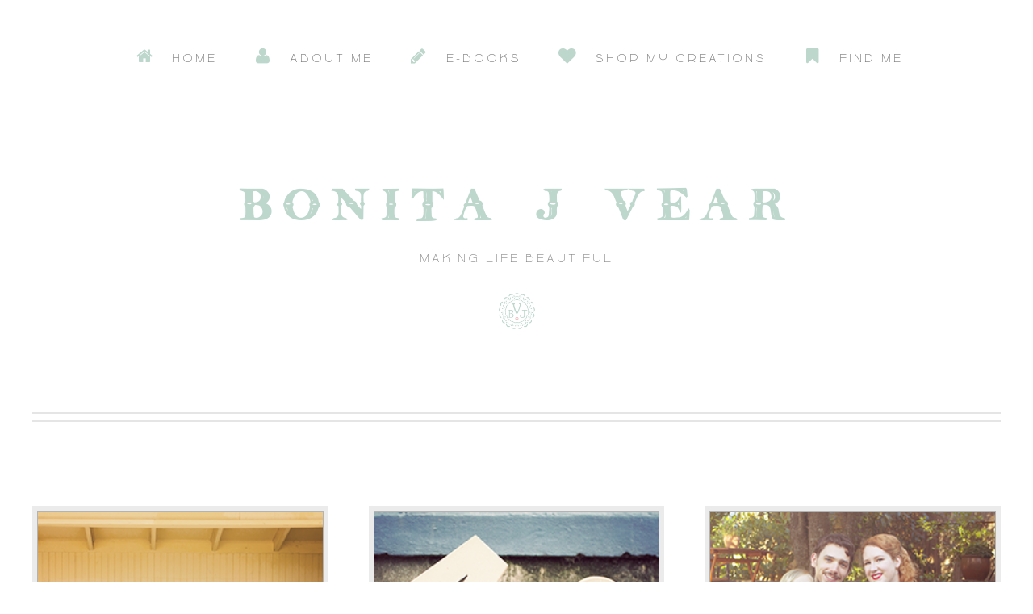

--- FILE ---
content_type: text/html
request_url: http://www.bjvear.com/
body_size: 4266
content:
<!DOCTYPE HTML>
<!--
	Strongly Typed 1.0 by HTML5 UP
	html5up.net | @n33co
	Free for personal and commercial use under the CCA 3.0 license (html5up.net/license)
-->
<html>
	<head>
		<title>Bonita J Vear</title>
		<meta http-equiv="content-type" content="text/html; charset=utf-8" />
		<meta name="description" content="" />
		<meta name="keywords" content="" />
		<meta name="viewport" content="width=1040" />
		<link href="http://fonts.googleapis.com/css?family=Source+Sans+Pro:300,400,600|Arvo:700" rel="stylesheet" type="text/css" />
		<link rel="shortcut icon" href="/favicon.png">
		<script src="js/jquery.min.js"></script>
		<script src="js/jquery.dropotron.js"></script>
		<script src="js/config.js"></script>
		<script src="js/skel.min.js"></script>
		<script src="js/skel-panels.min.js"></script>
		<noscript>
			<link rel="stylesheet" href="css/skel-noscript.css" />
			<link rel="stylesheet" href="css/style.css" />
			<link rel="stylesheet" href="css/style-desktop.css" />
			<link rel="stylesheet" href="css/bjv.css" />
			<link rel="stylesheet" href="css/fonts/font-awesome.min.css">
		</noscript>
		<!--[if lte IE 8]><script src="js/html5shiv.js"></script><![endif]-->
	
<script>
  (function(i,s,o,g,r,a,m){i['GoogleAnalyticsObject']=r;i[r]=i[r]||function(){
  (i[r].q=i[r].q||[]).push(arguments)},i[r].l=1*new Date();a=s.createElement(o),
  m=s.getElementsByTagName(o)[0];a.async=1;a.src=g;m.parentNode.insertBefore(a,m)
  })(window,document,'script','//www.google-analytics.com/analytics.js','ga');

  ga('create', 'UA-57884874-2', 'auto');
  ga('send', 'pageview');

</script>
	</head>
<body class="homepage"><div id="skel-panels-pageWrapper" style="position: relative; left: 0px; right: 0px; top: 0px; bottom: 0px; -webkit-transition: -webkit-transform 0.25s ease-in-out; transition: -webkit-transform 0.25s ease-in-out; -webkit-backface-visibility: hidden; -webkit-perspective: 500;">

		<!-- Header Wrapper -->
			<div id="header-wrapper">
						
				<!-- Header -->
					<div id="header" class="container">
						
						<!-- Logo -->
							<h1 id="logo"><a href="#">Bonita J Vear</a>
							</h1>
							<p>Making life beautiful</p>
							<img src="images/Monogram_2 Mint Version 2.png" alt="BJV Logo" height="45px" width="45px">

						
						<!-- Nav -->
							<nav id="nav">
								<ul>
									<li style="white-space: nowrap;"><a class="icon icon-home active" href="Index.html"><span>Home</span></a></li>
									<li style="white-space: nowrap;"><a class="icon icon-user" href="AboutMe.html"><span>About Me</span></a></li>

									<li class="opener" style="-webkit-user-select: none; cursor: pointer; white-space: nowrap; opacity: 1;">
										<a href="" class="icon icon-pencil"><span>E-Books</span></a>
										<ul class="dropotron dropotron-level-0" style="-webkit-user-select: none; position: absolute; z-index: 1000; left: 317.34375px; top: 35px; opacity: 1; display: none;">
												<li style="white-space: nowrap;"><a href="#" style="display: block;">COMING SOON: A Beginner's Guide to Pin Curls</a></li>
											<li class="opener" style="-webkit-user-select: none; cursor: pointer; white-space: nowrap; opacity: 1;">
										</ul>
									</li>
									
									<li class="opener" style="-webkit-user-select: none; cursor: pointer; white-space: nowrap; opacity: 1;">
										<a href="" class="icon icon-heart"><span>Shop My Creations</span></a>
										<ul class="dropotron dropotron-level-0" style="-webkit-user-select: none; position: absolute; z-index: 1000; left: 317.34375px; top: 35px; opacity: 1; display: none;">
											<li style="white-space: nowrap;"><a href="http://www.redbubble.com/people/teacupgirlart/shop" style="display: block;">Teacup Girl Art</a></li>
											<li class="opener" style="-webkit-user-select: none; cursor: pointer; white-space: nowrap; opacity: 1;">
										</ul>
									</li>
									
									<li class="opener" style="-webkit-user-select: none; cursor: pointer; white-space: nowrap; opacity: 1;">
										<a href="" class="icon icon-bookmark"><span>Find Me</span></a>
										<ul class="dropotron dropotron-level-0" style="-webkit-user-select: none; position: absolute; z-index: 1000; left: 317.34375px; top: 35px; opacity: 1; display: none;">
											<li style="white-space: nowrap;"><a href="http://instagram.com/missbjvear" style="display: block;">Instagram</a></li>
											<li style="white-space: nowrap;"><a href="https://www.facebook.com/BJVear" style="display: block;">Facebook</a></li>
											<li style="white-space: nowrap;"><a href="https://twitter.com/bjvear" style="display: block;">Twitter</a></li>
											<li style="white-space: nowrap;"><a href="https://plus.google.com/u/0/112427062486057590703/posts" style="display: block;">Google +</a></li>
											<li style="white-space: nowrap;"><a href="http://www.pinterest.com/bjvear/" style="display: block;">Pinterest</a></li>
											<li style="white-space: nowrap;"><a href="https://www.youtube.com/user/bdotdepictions" style="display: block;">Youtube</a></li>
											<li style="white-space: nowrap;"><a href="http://www.ravelry.com/people/BJVear" style="display: block;">Ravelry</a></li>
											<li style="white-space: nowrap;"><a href="http://www.bloglovin.com/bjvear" style="display: block;">Bloglovin'</a></li>
											<li class="opener" style="-webkit-user-select: none; cursor: pointer; white-space: nowrap; opacity: 1;">
										</ul>
									</li>
								</ul>
							</nav>

					</div>

			</div>
			
		<!-- Features Wrapper -->
			<div id="features-wrapper">

				<!-- Features -->
					<section id="features" class="container">
                        <div class="row">
							<div class="4u">

								<!-- Feature -->
									<section>
										<a href="#" class="image image-full"><img src="images/TTC_PromoImg.png" alt="Time Traveler Clothing"></a>
										<header>
											<h3>Time Traveler Clothing</h3>
										</header>
										<p>COMING SOON: When looking for stylish travel wear it became apparent that was nothing quite right, and that's when the idea for Time Traveler Clothing was born. Harnessing the conveniance and durability of travel clothing, with the <strong>style</strong> of yester-year, TTC is all about classic quality that is easy to wear.</p>
									</section>
									
							</div>
							<div class="4u">


								<!-- Feature -->
									<section>
										<a href="http://abnovels.com/" class="image image-full"><img src="images/AB_PromoImg.png" alt="A & B Novels"></a>
										<header>
											<h3><a href="http://abnovels.com/">A & B Novels</a></h3>
										</header>
										<p>Bonita has been obsessed with reading books ever since she can remember, and has spent almost as long devoting herself to the written word. She has a partnership with her sister, Alethia Fraser, and together with their curly hair and passion for story telling, they form the <strong>writing</strong> duo behind A & B Novels.</p>
									</section>
									
							</div>

							<div class="4u">


								<!-- Feature -->
									<section>
										<a href="#" class="image image-full"><img src="images/DFF_PromoImg.png" alt="Digital Frontier Family"></a>
										<header>
											<h3>Digital Frontier Family</h3>
										</header>
										<p>COMING SOON: With a thrist for adventure, and longing for an out-of-the-box lifestyle, follow the adventures of Bonita and her digital nomadic family as they try to sort out life as modern gypsies. A <strong>podcast</strong> hosted by Caleb and Bonita Vear, discribing the ups and downs of swimming against the flow. </p>
									</section>


							</div>
						</div>

						<div class="row">
							<div class="4u">

								<!-- Feature -->
									<section>
										<a href="http://www.teacupgirlart.com/" class="image image-full"> <img src="images/Vintage-Gal-Project-Promo-Square-smll.png" alt="The Vintage Gal Project"></a>
										<header>
											<h3><a href="http://www.teacupgirlart.com/">The Vintage Gal Project</a></h3>
										</header>
										<p>The Vintage Gal Project is a series of <strong>illustrations</strong> featuring well known vintage fasionistas from around the world. Celebrating the amazing community of vintage friends, each product in The Vintage Gal line is designed to put a smile on your face and cute, stylish girls scattered through out your everyday life.</p>
									</section>

							</div>
							<div class="4u">

								<!-- Feature -->
									<section>
										<a href="http://www.lavenderandtwill.com/" class="image image-full"><img src="images/L&T-Promo-Img_2.png" alt="Lavender&Twill Blog"></a>
										<header>
											<h3><a href="http://www.lavenderandtwill.com/">Lavender & Twill</a></h3>
										</header>
										<p>A <strong>blog</strong> about a vintage fashion and creative lifestyle. You can follow Bonita's adventures in 1940s and 1950s style, vintage-inspired tutorials, knitting and sewing projects, family life, a heap of hair bows and much more, all topped with a quintessential red lip and a dash of vintage elegence.  </p>
									</section>
									
							</div>
							<div class="4u">

								<!-- Feature -->
									<section>
										<a href="http://bonita-vear.tumblr.com/" class="image image-full"> <img src="images/TGA-Promo-Img.png" alt="Teacup Girl Art"></a>
										<header>
											<h3><a href="http://bonita-vear.tumblr.com/">Teacup Girl Art</a></h3>
										</header>
										<p>As an artist, Bonita has collected her works from over the years into an online <strong>portfolio</strong> that showcases a life long passion for drawing. Incorporating clean, Japanese-influenced line art, and cute styles of comic drawing, this portfolio is a unique glimpse into imagination and her sketch book. </p>
									</section>

							</div>
						</div>
						
						<div class="row">
							<div class="4u">

								<!-- Feature -->
									<section>
										<a href="http://www.gigglescomic.com/" class="image image-full"><img src="images/G_PromPicsRGB.png" alt="Giggles Comic"></a>
										<header>
											<h3><a href="http://www.gigglescomic.com/">Giggles</a></h3>
										</header>
										<p>An online <strong>webcomic</strong> detailing the misadventures of two little girls and their cupcake kitty, Giggles is loosely based on Bonita's life growing up in a busy household of four girls.  Chaos, cupcakes, and everything cute features in this simple and quirky comic. </p>
									</section>

									
							</div>
							<div class="4u">

								<!-- Feature -->

									<section>
										<a href="http://www.aridinghabit.blogspot.com.au/" class="image image-full"><img src="images/ARH-Promo-Img.png" alt="A Riding Habit Blog"></a>
										<header>
											<h3><a href="http://www.aridinghabit.blogspot.com.au/">A Riding Habit</a></h3>
										</header>
										<p>A blog that details Bonita's endevours as a life-long <strong>equestrian</strong> with a serious riding 'habit'. Follow the adventures in and out of the dressage arena with Bonita and her horsey partner, Copper, an off-the-track Standardbred with a speedy personality. </p>
									</section>

							</div>

							<div class="4u">

					        	<!-- Feature -->
									<section>
										<a href="https://www.youtube.com/channel/UCt9gCKFnoyDR7JxKeKYpqng" class="image image-full"><img src="images/AK-Promo-Img.png" alt="Artis Kawaii Youtube"></a>
										<header>
											<h3><a href="https://www.youtube.com/channel/UCt9gCKFnoyDR7JxKeKYpqng">Artis Kawaii</a></h3>
										</header>
										<p>Bonita's Youtube channel, Artis Kawaii, is devoted to cold porcelain clay, polymer clay, and all sorts of "kawaii" <strong>crafting</strong>. Whether it be charms, jewellery, miniatures or figurines from clay, needle felted or amigurimi critters, this channel is home to all things cute. </p>
									</section>

							</div>
							<div class="4u">


			
					
					</section>
			
			</div>
		
		<!-- Banner Wrapper -->
			<div id="banner-wrapper">
				<div class="inner">

					<!-- Banner -->
						<section id="banner" class="container">
							
				         <a href="#" class="image image-full"><img src="images/Notall_2sRGB.png" alt="Not All Who Wander Are Lost"></a>
					
							<p>I am seeking. I am striving. I am in it with all my heart.  
							<br>Vincent van Gogh </p>
		
						</section>

				</div>
			</div>


		<!-- Footer Wrapper -->
			<div id="footer-wrapper">

				<!-- Footer -->
					<div id="footer" class="container:before">
						<header>
							<h2>Questions or comments? <strong>Get in touch</strong></h2>
						</header>
						<div class="row">
							<div class="6u -3u">
								<section>
									<p>Please contact me if you would like to use any of my work, order a comission, or discuss details of a colloboration.</p>
									<div class="row">
										<ul class="icons 6u">
											
                                                <li class="icon icon-envelope">
												<a href="mailto:bonita@bjvear.com">bonita@bjvear.com</a>
											</li>

											<li class="icon icon-home">
											
												Canberra <br>
												ACT Australia
											</li>
											
											
										</ul>
									<ul class="icons 6u">
											<li class="icon icon-instagram">
												<a href="http://instagram.com/missbjvear">MissBJVear</a>
											</li>	
											<li class="icon icon-twitter">
												<a href="https://twitter.com/bjvear">@bjvear</a>
											</li>
											<li class="icon icon-facebook">
												<a href="https://www.facebook.com/BJVear">BJVear</a>
											</li>
											<li class="icon icon-google-plus">
												<a href="https://plus.google.com/u/0/112427062486057590703/posts">BJVear</a>
											</li>
										</ul>
									</div>
								</section>
							</div>
						</div>
					</div>

				<!-- Copyright -->
					<div id="copyright" class="container">
						<ul class="links">
							<img src="images/Monogram-white.png" alt="BJV Logo" height="45px" width="45px">
							<li>&copy; bonitajvear All rights reserved</li>
							<li>Design: <a href="http://html5up.net/">HTML5 UP</a></li>
						</ul>
					</div>

			</div>

	
</div><div id="skel-panels-defaultWrapper" style="height: 100%;"></div><div id="skel-panels-fixedWrapper" style="position: relative;"></div><script id="hiddenlpsubmitdiv" style="display: none;"></script></body>
</html>

--- FILE ---
content_type: text/css
request_url: http://www.bjvear.com/css/style.css
body_size: 6387
content:

@font-face
{
	font-family:'FontAwesome';
	src:url('font/fontawesome-webfont.eot?v=4.0.1');
	src:url('font/fontawesome-webfont.eot?#iefix&v=4.0.1')format('embedded-opentype'),
	url('font/fontawesome-webfont.woff?v=4.0.1')format('woff'),
	url('font/fontawesome-webfont.ttf?v=4.0.1')format('truetype'),
	url('font/fontawesome-webfont.svg?v=4.0.1#fontawesomeregular') format('svg');
	font-weight:normal;
	font-style:normal
}

@charset 'UTF-8';

@font-face
{
	font-family: 'FontAwesome';
	src: url('fonts/fontawesome-webfont.eot?v=3.1.0');
	src: url('fonts/fontawesome-webfont.eot?#iefix&v=3.1.0') format('embedded-opentype'),
	     url('fonts/fontawesome-webfont.woff?v=3.1.0') format('woff'),
	     url('fonts/fontawesome-webfont.ttf?v=3.1.0') format('truetype'),
	     url('fonts/fontawesome-webfont.svg#FontAwesome') format('svg');
	font-weight: normal;
	font-style: normal;
}

@font-face
{
	font-family: 'Font-Awesome-Social';
	src: url('fonts/fontawesome-social-webfont.eot');
	src: url('fonts/fontawesome-social-webfont.eot?#iefix') format('embedded-opentype'),
	     url('fonts/fontawesome-social-webfont.woff') format('woff'),
		 url('fonts/fontawesome-social-webfont.ttf') format('truetype'),
		 url('fonts/fontawesome-social-webfont.svg#Font-Awesome-More') format('svg');
	font-weight: normal;
	font-style: normal;
}

@font-face
{
	font-family: 'BeffleMedium';
	src: url('fonts/BeffleMedium.ttf') format('truetype');
	font-weight: normal;
	font-style: normal;
}

@font-face
{
	font-family: 'Alighty Nesia';
	src: url('fonts/Alighty Nesia.ttf') format('truetype');
	font-weight: normal;
	font-style: normal;
}

/*
	Strongly Typed 1.0 by HTML5 UP
	html5up.net | @n33co
	Free for personal and commercial use under the CCA 3.0 license (html5up.net/license)
*/

/*********************************************************************************/
/* Basic                                                                         */
/*********************************************************************************/

Note: old color ed786a

	body
	{
		background: #f0f0f0;
	}

	body,input,textarea,select
	{
		font-family: 'Alighty Nesia';
		font-weight: 4S00;
		color: #777;
	}
	
	h1,h2,h3,h4,h5,h6
	{

	    font-family: 'BeffleMedium';
	    src: url('fonts/BeffleMedium.ttf') format('truetype');
	    font-weight: normal;
	    font-style: normal;


		font-weight: 700;
		text-transform: uppercase;
		color: #BDD7CD;
		text-shadow:none !important;
	}
	

	
		h1 a, h2 a, h3 a, h4 a, h5 a, h6 a
		{
			color: inherit;
			text-decoration: none;
			border: 0;
		}


	a
	{
		color: #666;
		text-decoration: none;
		border-bottom: solid 1px #ddd;
		-moz-transition: color 0.25s ease-in-out, border-bottom-color 0.25s ease-in-out;
		-webkit-transition: color 0.25s ease-in-out, border-bottom-color 0.25s ease-in-out;
		-o-transition: color 0.25s ease-in-out, border-bottom-color 0.25s ease-in-out;
		-ms-transition: color 0.25s ease-in-out, border-bottom-color 0.25s ease-in-out;
		transition: color 0.25s ease-in-out, border-bottom-color 0.25s ease-in-out;
	}

		a strong
		{
			-moz-transition: color 0.25s ease-in-out, border-bottom-color 0.25s ease-in-out;
			-webkit-transition: color 0.25s ease-in-out, border-bottom-color 0.25s ease-in-out;
			-o-transition: color 0.25s ease-in-out, border-bottom-color 0.25s ease-in-out;
			-ms-transition: color 0.25s ease-in-out, border-bottom-color 0.25s ease-in-out;
			transition: color 0.25s ease-in-out, border-bottom-color 0.25s ease-in-out;
		}
	
		a:hover
		{
			color: #8ddcbe;
			border-bottom-color: rgba(255,255,255,0);
		}
		
		a:hover strong
		{
			color: #8ddcbe;
		}

	strong, b
	{
		font-weight: 700;
		color: #bdd7cd;
	}
	
	em, i
	{
		font-style: italic;
	}
	
	sub
	{
		position: relative;
		top: 0.5em;
		font-size: 0.8em;
	}
	
	sup
	{
		position: relative;
		top: -0.5em;
		font-size: 0.8em;
	}
	
	hr
	{
		border: 0;
		border-top: solid 1px #ddd;
	}
	
	blockquote
	{
		border-left: solid 0.5em #ddd;
		padding: 1em 0 1em 2em;
		font-style: italic;
	}
	
	p
	{
		text-align: justify;
	}
	
	p, ul, ol, dl, table, blockquote
	{
		margin-bottom: 2em;
	}

	br.clear
	{
		clear: both;
	}

	/* Sections/Articles */
	
		section,
		article
		{
			margin-bottom: 3em;
		}
		
		section > :last-child,
		article > :last-child
		{#
			margin-bottom: 2em;
		}

		section:last-child,
		article:last-child
		{
			margin-bottom: 0;
		}

	/* Images */

		.image
		{
			display: inline-block;
			border: solid 6px #ebebeb !important;
			-moz-transition: opacity 0.25s ease-in-out;
			-webkit-transition: opacity 0.25s ease-in-out;
			-o-transition: opacity 0.25s ease-in-out;
			-ms-transition: opacity 0.25s ease-in-out;
			transition: opacity 0.25s ease-in-out;
		}
		
			a.image:hover
			{
				opacity: 0.9;
			}
		
			.image img
			{
				display: block;
				width: 100%;
			}

			.image-full
			{
				display: block;
				width: 100%;
				margin: 0 0 3.5em 0;
			}

			.image.image-full img {
				border: 1px solid #B3B3B3;
			}
			
			.image-left
			{
				float: left;
				margin: 0 1.5em 1.5em 0;
				position: relative;
				top: 0.5em;
			}
			
			.image-centered
			{
				display: block;
				margin: 0 0 2em 0;
			}

				.image-centered img
				{
					margin: 0 auto;
					width: auto;
					max-width: 100%;
				}

	/* Lists */

		ul.style1
		{
			list-style: disc;
			margin-left: 1em;
		}
		
			ul.style1 li
			{
				padding-left: 0.5em;
				margin: 0.75em 0 0.75em 0;
			}

			ul.style1 li:first-child
			{
				margin-top: 0;
			}

		ul.links
		{
			list-style: decimal;
			margin-left: 1em;
		}

			ul.links li
			{
				display: inline;
				border-left: solid 1px #d0d0d0;
				padding-left: 1em;
				margin-left: 1em;
			}
			
			ul.links li:first-child
			{
				margin-left: 0;
				padding-left: 0;
			}

		ul.actions
		{
			margin-top: 2.5em;
			clear: both;
		}

		ul.divided
		{
		}

			ul.divided li
			{
				border-top: solid 2px #e5e5e5;
			}

			ul.divided li:first-child
			{
				border-top: 0;
				margin-top: 0;
				padding-top: 0;
			}

		ul.icons
		{
		}	

			ul.icons > li
			{
				position: relative;
				padding: 2em 0 0 3em;
			}
			
			ul.icons > li:before
			{
				position: absolute;
				left: 0;
				top: 1.5em;
				display: block;
				background: #f0f0f0;
				color: #BDD7CD;
				width: 1.65em;
				height: 1.65em;
				border-radius: 1.65em;
				line-height: 1.65em;
				text-align: center;
				
			}

			ul.icons > li:first-child
			{
				padding-top: 0;
			}
			
				ul.icons > li:first-child:before
				{
					top: 0;
				}

		ol.style1
		{
			list-style: decimal;
			margin-left: 1em;
		}
		
			ol.style1 li
			{
				padding-left: 0.5em;
				margin: 0.75em 0 0.75em 0;
			}

			ol.style1 li:first-child
			{
				margin-top: 0;
			}

	/* Forms */

		form
		{
		}
		
			form label
			{
				display: block;
			}
		
			form input.text,
			form select,
			form textarea
			{
				-webkit-appearance: none;
				display: block;
				border: 0;
				background: #e8e8e8;
				width: 100%;
				box-shadow: inset 2px 2px 0px 0px rgba(0,0,0,0.1);
				border-radius: 4px;
				padding: 0.75em 1em 0.75em 1em;
				-moz-transition: background-color 0.25s ease-in-out;
				-webkit-transition: background-color 0.25s ease-in-out;
				-o-transition: background-color 0.25s ease-in-out;
				-ms-transition: background-color 0.25s ease-in-out;
				transition: background-color 0.25s ease-in-out;
			}

				form input.text:hover,
				form select:hover,
				form textarea:hover
				{
				}

				form input.text:focus,
				form select:focus,
				form textarea:focus
				{
					background: #f0f0f0;
				}
				
				form textarea
				{
					min-height: 11em;
				}

				form .formerize-placeholder
				{
					color: #555 !important;
				}

				form ::-webkit-input-placeholder
				{
					color: #555 !important;
				}

				form :-moz-placeholder
				{
					color: #555 !important;
				}

				form ::-moz-placeholder
				{
					color: #555 !important;
				}

				form :-ms-input-placeholder
				{
					color: #555 !important;
				}

				form ::-moz-focus-inner
				{
					border: 0;
				}
			
	/* Tables */
	
		table
		{
			width: 100%;
		}
		
			table.style1
			{
				width: 100%;
			}
			
				table.style1 tbody tr
				{
					border-top: solid 1px #E5E5E5;
				}

				table.style1 tbody tr:first-child
				{
					border-top: 0;
				}
			
				table.style1 td
				{
					padding: 0.75em 1em 0.75em 1em;
				}
				
				table.style1 th
				{
					text-align: left;
					font-weight: bold;
					padding: 0.75em 1em 0.75em 1em;
				}
			
				table.style1 thead
				{
					background: #878787;
					color: #fff;
					font-weight: 400;
					text-transform: uppercase;
					border: 0;
					box-shadow: 0.125em 0.175em 0 0 rgba(0,0,0,0.125);
				}
				
				table.style1 tfoot
				{
					background: #F0F0F0;
					border-top: solid 2px #E5E5E5;
				}
				
				table.style1 tbody
				{
				}

	/* Buttons */
		
		.button
		{
			position: relative;
			display: inline-block;
			background: #BDD7CD;
			color: #fff !important;
			text-transform: uppercase;
			border-radius: 4px;
			border: 0;
			font-size: 1em;
			box-shadow: 0.125em 0.175em 0 0 rgba(0,0,0,0.125);
			font-weight: 600;
			-moz-transition: all 0.25s ease-in-out;
			-webkit-transition: all 0.25s ease-in-out;
			-o-transition: all 0.25s ease-in-out;
			-ms-transition: all 0.25s ease-in-out;
			transition: all 0.25s ease-in-out;
			text-align: center;
		}

			.button.icon:before
			{
				padding-right: 0.75em;
				opacity: 0.5;
			}

			.button:hover
			{
				background: #8ddcbe;
			}
			
			.button:active
			{
				background: #BDD7CD;
			}
		
			.button-alt
			{
				background: #BDD7CD;
			}

				.button-alt:hover
				{
					background: #8ddcbe;
				}
				
				.button-alt:active
				{
					background: #8ddcbe;
				}

/*********************************************************************************/
/* Icons                                                                         */
/*********************************************************************************/

	.icon
	{
		text-decoration: none;
	}

		.icon:before
		{
			font-size: 1.25em;
			text-decoration: none;
			font-family: FontAwesome;
			color: #444569;
			font-weight: normal;
			font-style: normal;
			-webkit-text-rendering: optimizeLegibility;
			-moz-text-rendering: optimizeLegibility;
			-ms-text-rendering: optimizeLegibility;
			-o-text-rendering: optimizeLegibility;
			text-rendering: optimizeLegibility;
			-webkit-font-smoothing: antialiased;
			-moz-font-smoothing: antialiased;
			-ms-font-smoothing: antialiased;
			-o-font-smoothing: antialiased;
			font-smoothing: antialiased;
			-webkit-font-feature-settings: "liga" 1, "dlig" 1;
			-moz-font-feature-settings: "liga=1, dlig=1";
			-ms-font-feature-settings: "liga" 1, "dlig" 1;
			-o-font-feature-settings: "liga" 1, "dlig" 1;
			font-feature-settings: "liga" 1, "dlig" 1;
		}

		/* Font Awesome (http://fortawesome.github.com/Font-Awesome/) */

		.icon-glass:before			{content:"\f000";}
		.icon-music:before			{content:"\f001";}
		.icon-search:before			{content:"\f002";}
		.icon-envelope:before		{content:"\f003";}
		.icon-heart:before			{content:"\f004";}
		.icon-star:before			{content:"\f005";}
		.icon-star-empty:before		{content:"\f006";}
		.icon-user:before			{content:"\f007";}
		.icon-film:before			{content:"\f008";}
		.icon-th-large:before		{content:"\f009";}
		.icon-th:before				{content:"\f00a";}
		.icon-th-list:before		{content:"\f00b";}
		.icon-ok:before				{content:"\f00c";}
		.icon-remove:before			{content:"\f00d";}
		.icon-zoom-in:before		{content:"\f00e";}
		.icon-zoom-out:before		{content:"\f010";}
		.icon-off:before			{content:"\f011";}
		.icon-signal:before			{content:"\f012";}
		.icon-cog:before			{content:"\f013";}
		.icon-trash:before			{content:"\f014";}
		.icon-home:before			{content:"\f015";}
		.icon-file:before			{content:"\f016";}
		.icon-time:before			{content:"\f017";}
		.icon-road:before			{content:"\f018";}
		.icon-download-alt:before	{content:"\f019";}
		.icon-download:before		{content:"\f01a";}
		.icon-upload:before			{content:"\f01b";}
		.icon-inbox:before			{content:"\f01c";}
		.icon-play-circle:before	{content:"\f01d";}
		.icon-repeat:before			{content:"\f01e";}
		.icon-refresh:before		{content:"\f021";}
		.icon-list-alt:before		{content:"\f022";}
		.icon-lock:before			{content:"\f023";}
		.icon-flag:before			{content:"\f024";}
		.icon-headphones:before		{content:"\f025";}
		.icon-volume-off:before		{content:"\f026";}
		.icon-volume-down:before	{content:"\f027";}
		.icon-volume-up:before		{content:"\f028";}
		.icon-qrcode:before			{content:"\f029";}
		.icon-barcode:before		{content:"\f02a";}
		.icon-tag:before			{content:"\f02b";}
		.icon-tags:before			{content:"\f02c";}
		.icon-book:before			{content:"\f02d";}
		.icon-bookmark:before		{content:"\f02e";}
		.icon-print:before			{content:"\f02f";}
		.icon-camera:before			{content:"\f030";}
		.icon-font:before			{content:"\f031";}
		.icon-bold:before			{content:"\f032";}
		.icon-italic:before			{content:"\f033";}
		.icon-text-height:before	{content:"\f034";}
		.icon-text-width:before		{content:"\f035";}
		.icon-align-left:before		{content:"\f036";}
		.icon-align-center:before	{content:"\f037";}
		.icon-align-right:before	{content:"\f038";}
		.icon-align-justify:before	{content:"\f039";}
		.icon-list:before			{content:"\f03a";}
		.icon-indent-left:before	{content:"\f03b";}
		.icon-indent-right:before	{content:"\f03c";}
		.icon-facetime-video:before	{content:"\f03d";}
		.icon-picture:before		{content:"\f03e";}
		.icon-pencil:before			{content:"\f040";}
		.icon-map-marker:before		{content:"\f041";}
		.icon-adjust:before			{content:"\f042";}
		.icon-tint:before			{content:"\f043";}
		.icon-edit:before			{content:"\f044";}
		.icon-share:before			{content:"\f045";}
		.icon-check:before			{content:"\f046";}
		.icon-move:before			{content:"\f047";}
		.icon-step-backward:before	{content:"\f048";}
		.icon-fast-backward:before	{content:"\f049";}
		.icon-backward:before		{content:"\f04a";}
		.icon-play:before			{content:"\f04b";}
		.icon-pause:before			{content:"\f04c";}
		.icon-stop:before			{content:"\f04d";}
		.icon-forward:before		{content:"\f04e";}
		.icon-fast-forward:before	{content:"\f050";}
		.icon-step-forward:before	{content:"\f051";}
		.icon-eject:before			{content:"\f052";}
		.icon-chevron-left:before	{content:"\f053";}
		.icon-chevron-right:before	{content:"\f054";}
		.icon-plus-sign:before		{content:"\f055";}
		.icon-minus-sign:before		{content:"\f056";}
		.icon-remove-sign:before	{content:"\f057";}
		.icon-ok-sign:before		{content:"\f058";}
		.icon-question-sign:before	{content:"\f059";}
		.icon-info-sign:before		{content:"\f05a";}
		.icon-screenshot:before		{content:"\f05b";}
		.icon-remove-circle:before	{content:"\f05c";}
		.icon-ok-circle:before		{content:"\f05d";}
		.icon-ban-circle:before		{content:"\f05e";}
		.icon-arrow-left:before		{content:"\f060";}
		.icon-arrow-right:before	{content:"\f061";}
		.icon-arrow-up:before		{content:"\f062";}
		.icon-arrow-down:before		{content:"\f063";}
		.icon-share-alt:before		{content:"\f064";}
		.icon-resize-full:before	{content:"\f065";}
		.icon-resize-small:before	{content:"\f066";}
		.icon-plus:before			{content:"\f067";}
		.icon-minus:before			{content:"\f068";}
		.icon-asterisk:before		{content:"\f069";}
		.icon-exclamation-sign:before {content:"\f06a";}
		.icon-gift:before			{content:"\f06b";}
		.icon-leaf:before			{content:"\f06c";}
		.icon-fire:before			{content:"\f06d";}
		.icon-eye-open:before		{content:"\f06e";}
		.icon-eye-close:before		{content:"\f070";}
		.icon-warning-sign:before	{content:"\f071";}
		.icon-plane:before			{content:"\f072";}
		.icon-calendar:before		{content:"\f073";}
		.icon-random:before			{content:"\f074";}
		.icon-comment:before		{content:"\f075";}
		.icon-magnet:before			{content:"\f076";}
		.icon-chevron-up:before		{content:"\f077";}
		.icon-chevron-down:before	{content:"\f078";}
		.icon-retweet:before		{content:"\f079";}
		.icon-shopping-cart:before	{content:"\f07a";}
		.icon-folder-close:before	{content:"\f07b";}
		.icon-folder-open:before	{content:"\f07c";}
		.icon-resize-vertical:before {content:"\f07d";}
		.icon-resize-horizontal:before {content:"\f07e";}
		.icon-bar-chart:before		{content:"\f080";}
		.icon-twitter-sign:before	{content:"\f081";}
		.icon-facebook-sign:before	{content:"\f082";}
		.icon-camera-retro:before	{content:"\f083";}
		.icon-key:before			{content:"\f084";}
		.icon-cogs:before			{content:"\f085";}
		.icon-comments:before		{content:"\f086";}
		.icon-thumbs-up:before		{content:"\f087";}
		.icon-thumbs-down:before	{content:"\f088";}
		.icon-star-half:before		{content:"\f089";}
		.icon-heart-empty:before	{content:"\f08a";}
		.icon-signout:before		{content:"\f08b";}
		.icon-linkedin-sign:before	{content:"\f08c";}
		.icon-pushpin:before		{content:"\f08d";}
		.icon-external-link:before	{content:"\f08e";}
		.icon-signin:before			{content:"\f090";}
		.icon-trophy:before			{content:"\f091";}
		.icon-github-sign:before	{content:"\f092";}
		.icon-upload-alt:before		{content:"\f093";}
		.icon-lemon:before			{content:"\f094";}
		.icon-phone:before			{content:"\f095";}
		.icon-check-empty:before	{content:"\f096";}
		.icon-bookmark-empty:before	{content:"\f097";}
		.icon-phone-sign:before		{content:"\f098";}
		.icon-twitter:before		{content:"\f099";}
		.icon-facebook:before		{content:"\f09a";}
		.icon-github:before			{content:"\f09b";}
		.icon-unlock:before			{content:"\f09c";}
		.icon-credit-card:before	{content:"\f09d";}
		.icon-rss:before			{content:"\f09e";}
		.icon-hdd:before			{content:"\f0a0";}
		.icon-bullhorn:before		{content:"\f0a1";}
		.icon-bell:before			{content:"\f0a2";}
		.icon-certificate:before	{content:"\f0a3";}
		.icon-hand-right:before		{content:"\f0a4";}
		.icon-hand-left:before		{content:"\f0a5";}
		.icon-hand-up:before		{content:"\f0a6";}
		.icon-hand-down:before		{content:"\f0a7";}
		.icon-circle-arrow-left:before {content:"\f0a8";}
		.icon-circle-arrow-right:before {content:"\f0a9";}
		.icon-circle-arrow-up:before {content:"\f0aa";}
		.icon-circle-arrow-down:before {content:"\f0ab";}
		.icon-globe:before			{content:"\f0ac";}
		.icon-wrench:before			{content:"\f0ad";}
		.icon-tasks:before			{content:"\f0ae";}
		.icon-filter:before			{content:"\f0b0";}
		.icon-briefcase:before		{content:"\f0b1";}
		.icon-fullscreen:before		{content:"\f0b2";}
		.icon-group:before			{content:"\f0c0";}
		.icon-link:before			{content:"\f0c1";}
		.icon-cloud:before			{content:"\f0c2";}
		.icon-beaker:before			{content:"\f0c3";}
		.icon-cut:before			{content:"\f0c4";}
		.icon-copy:before			{content:"\f0c5";}
		.icon-paper-clip:before		{content:"\f0c6";}
		.icon-save:before			{content:"\f0c7";}
		.icon-sign-blank:before		{content:"\f0c8";}
		.icon-reorder:before		{content:"\f0c9";}
		.icon-list-ul:before		{content:"\f0ca";}
		.icon-list-ol:before		{content:"\f0cb";}
		.icon-strikethrough:before	{content:"\f0cc";}
		.icon-underline:before		{content:"\f0cd";}
		.icon-table:before			{content:"\f0ce";}
		.icon-magic:before			{content:"\f0d0";}
		.icon-truck:before			{content:"\f0d1";}
		.icon-pinterest:before		{content:"\f0d2";}
		.icon-pinterest-sign:before	{content:"\f0d3";}
		.icon-google-plus-sign:before {content:"\f0d4";}
		.icon-google-plus:before	{content:"\f0d5";}
		.icon-money:before			{content:"\f0d6";}
		.icon-caret-down:before		{content:"\f0d7";}
		.icon-caret-up:before		{content:"\f0d8";}
		.icon-caret-left:before		{content:"\f0d9";}
		.icon-caret-right:before	{content:"\f0da";}
		.icon-columns:before		{content:"\f0db";}
		.icon-sort:before			{content:"\f0dc";}
		.icon-sort-down:before		{content:"\f0dd";}
		.icon-sort-up:before		{content:"\f0de";}
		.icon-envelope-alt:before	{content:"\f0e0";}
		.icon-linkedin:before		{content:"\f0e1";}
		.icon-undo:before			{content:"\f0e2";}
		.icon-legal:before			{content:"\f0e3";}
		.icon-dashboard:before		{content:"\f0e4";}
		.icon-comment-alt:before	{content:"\f0e5";}
		.icon-comments-alt:before	{content:"\f0e6";}
		.icon-bolt:before			{content:"\f0e7";}
		.icon-sitemap:before		{content:"\f0e8";}
		.icon-umbrella:before		{content:"\f0e9";}
		.icon-paste:before			{content:"\f0ea";}
		.icon-lightbulb:before		{content:"\f0eb";}
		.icon-exchange:before		{content:"\f0ec";}
		.icon-cloud-download:before	{content:"\f0ed";}
		.icon-cloud-upload:before	{content:"\f0ee";}
		.icon-user-md:before		{content:"\f0f0";}
		.icon-stethoscope:before	{content:"\f0f1";}
		.icon-suitcase:before		{content:"\f0f2";}
		.icon-bell-alt:before		{content:"\f0f3";}
		.icon-coffee:before			{content:"\f0f4";}
		.icon-food:before			{content:"\f0f5";}
		.icon-file-alt:before		{content:"\f0f6";}
		.icon-building:before		{content:"\f0f7";}
		.icon-hospital:before		{content:"\f0f8";}
		.icon-ambulance:before		{content:"\f0f9";}
		.icon-medkit:before			{content:"\f0fa";}
		.icon-fighter-jet:before	{content:"\f0fb";}
		.icon-beer:before			{content:"\f0fc";}
		.icon-h-sign:before			{content:"\f0fd";}
		.icon-plus-sign-alt:before	{content:"\f0fe";}
		.icon-double-angle-left:before {content:"\f100";}
		.icon-double-angle-right:before {content:"\f101";}
		.icon-double-angle-up:before {content:"\f102";}
		.icon-double-angle-down:before {content:"\f103";}
		.icon-angle-left:before		{content:"\f104";}
		.icon-angle-right:before	{content:"\f105";}
		.icon-angle-up:before		{content:"\f106";}
		.icon-angle-down:before		{content:"\f107";}
		.icon-desktop:before		{content:"\f108";}
		.icon-laptop:before			{content:"\f109";}
		.icon-tablet:before			{content:"\f10a";}
		.icon-mobile-phone:before	{content:"\f10b";}
		.icon-circle-blank:before	{content:"\f10c";}
		.icon-quote-left:before		{content:"\f10d";}
		.icon-quote-right:before	{content:"\f10e";}
		.icon-spinner:before		{content:"\f110";}
		.icon-circle:before			{content:"\f111";}
		.icon-reply:before			{content:"\f112";}
		.icon-github-alt:before		{content:"\f113";}
		.icon-folder-close-alt:before {content:"\f114";}
		.icon-folder-open-alt:before {content:"\f115";}
		.icon-expand-alt:before 	{content:"\f116";}
		.icon-collapse-alt:before	{content:"\f117";}
		.icon-smile:before			{content:"\f118";}
		.icon-frown:before			{content:"\f119";}
		.icon-meh:before			{content:"\f11a";}
		.icon-gamepad:before		{content:"\f11b";}
		.icon-keyboard:before		{content:"\f11c";}
		.icon-flag-alt:before		{content:"\f11d";}
		.icon-flag-checkered:before	{content:"\f11e";}
		.icon-terminal:before		{content:"\f120";}
		.icon-code:before			{content:"\f121";}
		.icon-reply-all:before		{content:"\f122";}
		.icon-mail-reply-all:before	{content:"\f122";}
		.icon-star-half-full:before,
		.icon-star-half-empty:before {content:"\f123";}
		.icon-location-arrow:before	{content:"\f124";}
		.icon-crop:before			{content:"\f125";}
		.icon-code-fork:before		{content:"\f126";}
		.icon-unlink:before			{content:"\f127";}
		.icon-question:before		{content:"\f128";}
		.icon-info:before			{content:"\f129";}
		.icon-exclamation:before	{content:"\f12a";}
		.icon-superscript:before	{content:"\f12b";}
		.icon-subscript:before		{content:"\f12c";}
		.icon-eraser:before			{content:"\f12d";}
		.icon-puzzle-piece:before	{content:"\f12e";}
		.icon-microphone:before		{content:"\f130";}
		.icon-microphone-off:before	{content:"\f131";}
		.icon-shield:before			{content:"\f132";}
		.icon-calendar-empty:before	{content:"\f133";}
		.icon-fire-extinguisher:before {content:"\f134";}
		.icon-rocket:before			{content:"\f135";}
		.icon-maxcdn:before			{content:"\f136";}
		.icon-chevron-sign-left:before {content:"\f137";}
		.icon-chevron-sign-right:before {content:"\f138";}
		.icon-chevron-sign-up:before {content:"\f139";}
		.icon-chevron-sign-down:before {content:"\f13a";}
		.icon-html5:before			{content:"\f13b";}
		.icon-css3:before			{content:"\f13c";}
		.icon-anchor:before			{content:"\f13d";}
		.icon-unlock-alt:before		{content:"\f13e";}
		.icon-bullseye:before		{content:"\f140";}
		.icon-ellipsis-horizontal:before {content:"\f141";}
		.icon-ellipsis-vertical:before {content:"\f142";}
		.icon-rss-sign:before		{content:"\f143";}
		.icon-play-sign:before		{content:"\f144";}
		.icon-ticket:before			{content:"\f145";}
		.icon-minus-sign-alt:before	{content:"\f146";}
		.icon-check-minus:before	{content:"\f147";}
		.icon-level-up:before		{content:"\f148";}
		.icon-level-down:before		{content:"\f149";}
		.icon-check-sign:before		{content:"\f14a";}
		.icon-edit-sign:before		{content:"\f14b";}
		.icon-external-link-sign:before {content:"\f14c";}
		.icon-share-sign:before		{content:"\f14d";}

		/* Font Awesome More (http://gregoryloucas.github.com/Font-Awesome-More/) */

		.icon-blogger-sign:before,.icon-blogger:before,.icon-delicious:before,.icon-dribbble-sign:before,.icon-dribbble:before,.icon-dropbox:before,.icon-drupal:before,.icon-evernote-sign:before,.icon-evernote:before,.icon-flickr-sign:before,.icon-flickr:before,.icon-forrst-sign:before,.icon-forrst:before,.icon-foursquare-sign:before,.icon-foursquare:before,.icon-git-fork:before,.icon-hacker-news:before,.icon-instagram:before,.icon-lastfm-sign:before,.icon-lastfm:before,.icon-paypal:before,.icon-picasa-sign:before,.icon-picasa:before,.icon-reddit:before,.icon-share-this-sign:before,.icon-share-this:before,.icon-skype:before,.icon-soundcloud:before,.icon-spotify:before,.icon-stack-overflow:before,.icon-tumblr-sign:before,.icon-tumblr:before,.icon-vimeo-sign:before,.icon-vimeo:before,.icon-wordpress-sign:before,.icon-wordpress:before,.icon-yelp-sign:before,.icon-yelp:before,.icon-youtube-sign:before,.icon-youtube:before              {font-family:'Font-Awesome-Social'; }

		.icon-dropbox:before		{content:"\f300";}
		.icon-drupal:before			{content:"\f301";}
		.icon-git-fork:before		{content:"\f302";}
		.icon-instagram:before		{content:"\f303";}
		.icon-share-this-sign:before {content:"\f304";}
		.icon-share-this:before		{content:"\f305";}
		.icon-foursquare-sign:before {content:"\f306";}
		.icon-foursquare:before		{content:"\f307";}
		.icon-hacker-news:before	{content:"\f308";}
		.icon-skype:before			{content:"\f309";}
		.icon-spotify:before		{content:"\f30a";}
		.icon-soundcloud:before		{content:"\f30b";}
		.icon-paypal:before			{content:"\f30c";}
		.icon-youtube-sign:before	{content:"\f30d";}
		.icon-youtube:before		{content:"\f30e";}
		.icon-reddit:before			{content:"\f30f";}
		.icon-blogger-sign:before	{content:"\f310";}
		.icon-blogger:before		{content:"\f311";}
		.icon-dribbble-sign:before	{content:"\f312";}
		.icon-dribbble:before		{content:"\f313";}
		.icon-evernote-sign:before	{content:"\f314";}
		.icon-evernote:before		{content:"\f315";}
		.icon-flickr-sign:before	{content:"\f316";}
		.icon-flickr:before			{content:"\f317";}
		.icon-forrst-sign:before	{content:"\f318";}
		.icon-forrst:before			{content:"\f319";}
		.icon-delicious:before		{content:"\f31a";}
		.icon-lastfm-sign:before	{content:"\f31b";}
		.icon-lastfm:before			{content:"\f31c";}
		.icon-picasa-sign:before	{content:"\f31d";}
		.icon-picasa:before			{content:"\f31e";}
		.icon-stack-overflow:before	{content:"\f320";}
		.icon-tumblr-sign:before	{content:"\f321";}
		.icon-tumblr:before			{content:"\f322";}
		.icon-vimeo-sign:before		{content:"\f323";}
		.icon-vimeo:before			{content:"\f324";}
		.icon-wordpress-sign:before	{content:"\f325";}
		.icon-wordpress:before		{content:"\f326";}
		.icon-yelp-sign:before		{content:"\f327";}
		.icon-yelp:before			{content:"\f328";}


/*********************************************************************************/
/* Section/Article Types                                                         */
/*********************************************************************************/

	.is-post
	{
	}

	.is-feature
	{
	}
	
	.is-excerpt
	{
	}
	
		.is-excerpt .date
		{
			background: #878787;
			color: #fff;
			font-weight: 400;
			text-transform: uppercase;
			border-radius: 4px;
			border: 0;
			box-shadow: 0.125em 0.175em 0 0 rgba(0,0,0,0.125);
		}
	
	.is-highlight
	{
	}

/*********************************************************************************/
/* Wrappers                                                                      */
/*********************************************************************************/

	#header-wrapper
	{
		position: relative;
		background: #fff;
		text-align: center;
	}

		#header-wrapper p
		{
			text-align: center;
		}
	
	#banner-wrapper
	{
		position: relative;
		overflow: hidden;
		background: #fff;
		color: #fff;
		text-align: center;
		border-top: solid 2px #e5e5e5;
		border-bottom: solid 2px #e5e5e5;
		box-shadow: inset 0px -8px 0px 0px #fff, inset 0px -10px 0px 0px #e5e5e5, inset 0px 8px 0px 0px #fff, inset 0px 10px 0px 0px #e5e5e5;
	}

		#banner-wrapper .inner
		{
			background: url('../images/Notall_2sRGB.png');
			background-size: cover;
		}

		#banner-wrapper p
		{
			text-align: center;
		}
	
	#features-wrapper
	{
		position: relative;
		overflow: hidden;
		background: #fff;
		text-align: center;
	}
	
		#features-wrapper p
		{
			text-align: center;
		}
	
		#features-wrapper .actions
		{
			margin-top: 1.25em;
		}

	#main-wrapper
	{
		position: relative;
		overflow: hidden;
		background: #fff;
		padding: 3em 0 6em 0 !important;
	}
	
	#footer-wrapper
	{
		position: relative;
		overflow: hidden;
		border-top: solid 2px #e5e5e5;
		background: #f0f0f0;
	}
		#footer {
			margin-left: 2em;
			margin-right: 2em;
		}
	
		#footer-wrapper form input.text,
		#footer-wrapper form select,
		#footer-wrapper form textarea
		{
			background: #f7f7f7;
		}
		
			#footer-wrapper form input.text:focus,
			#footer-wrapper form select:focus,
			#footer-wrapper form textarea:focus
			{
				background: #fff;
			}
		
		#footer-wrapper h2
		{
			text-align: center;
		}

/*********************************************************************************/
/* Header                                                                        */
/*********************************************************************************/
	
	#header
	{
		position: relative;
		border-bottom: solid 2px #e5e5e5;
		box-shadow: inset 0px -8px 0px 0px #fff, inset 0px -10px 0px 0px #e5e5e5;
	}


		#header h1
		{
			font-family: 'BeffleMedium';
			font-weight: 700;
			color: #BDD7CD;
			text-shadow: 0.05em 0.075em 0 rgba(0,0,0,0.1);
		}

			#header h1 a
			{
				border: 0;
			}
		
		#header p
		{
			font-family: 'Alighty Nesia';
			text-transform: uppercase;
			font-weight: 400;
			color: #888;
			padding-bottom: 28px;
		}
		
		#header.clean 

		{
		padding: 6em 0 4em 0;
		border-bottom: none;
		box-shadow: none;

		}
/*********************************************************************************/
/* Nav                                                                           */
/*********************************************************************************/

	#nav
	{
		cursor: default;
	}

		#nav > ul > li
		{
		}
		
			#nav > ul > li > a
			{
				border: 0;
				text-decoration: none;
				text-transform: uppercase;
				font-weight: 400;
				color: #777;
				outline: 0;
			}

				#nav > ul > li > a:before
				{
					display: inline-block;
					color: #BDD7CD;
					width: 1.65em;
					height: 1.65em;
					border-radius: 1.65em;
					line-height: 1.65em;
					text-align: center;
					margin-right: 0.75em;
					-moz-transition: color 0.25s ease-in-out, background 0.25s ease-in-out;
					-webkit-transition: color 0.25s ease-in-out, background 0.25s ease-in-out;
					-o-transition: color 0.25s ease-in-out, background 0.25s ease-in-out;
					-ms-transition: color 0.25s ease-in-out, background 0.25s ease-in-out;
					transition: color 0.25s ease-in-out, background 0.25s ease-in-out;
				}
		
				#nav > ul > li > a > span
				{
					-moz-transition: color 0.25s ease-in-out;
					-webkit-transition: color 0.25s ease-in-out;
					-o-transition: color 0.25s ease-in-out;
					-ms-transition: color 0.25s ease-in-out;
					transition: color 0.25s ease-in-out;
				}

			#nav > ul > li:hover
			{
			}

				#nav > ul > li:hover > a
				{
				}
			
					#nav > ul > li:hover > a > span
					{
						color: #8ddcbe;
					}

			#nav > ul > li.active
			{
			}

				#nav > ul > li.active > a
				{
				}

					#nav > ul > li.active > a:before
					{
						background: #8ddcbe;
						color: #fff;
					}
			
					#nav > ul > li.active > a > span
					{
						color: #8ddcbe;
					}

/*********************************************************************************/
/* Features                                                                      */
/*********************************************************************************/
	
	#features
	{
	}
	
/*********************************************************************************/
/* Banner                                                                        */
/*********************************************************************************/
	
	#banner
	{
		position: relative;
		text-transform: uppercase;
	}
	
		#banner p
		{
			font-weight: 400;
		}

		#banner strong
		{
			color: inherit;
		}
	
/*********************************************************************************/
/* Content                                                                       */
/*********************************************************************************/
	
	#content
	{
	}

		#content > section,
		#content > article
		{
			border-top: solid 2px #e5e5e5;
			box-shadow: inset 0px 8px 0px 0px #fff, inset 0px 10px 0px 0px #e5e5e5;
		}

			#content > section:first-child,
			#content > article:first-child
			{
				border-top: 0;
				box-shadow: none;
			}
	
/*********************************************************************************/
/* Sidebar                                                                       */
/*********************************************************************************/
	
	#sidebar
	{
	}

		#sidebar > section,
		#sidebar > article
		{
			border-top: solid 2px #e5e5e5;
			box-shadow: inset 0px 8px 0px 0px #fff, inset 0px 10px 0px 0px #e5e5e5;
		}

			#sidebar > section:first-child,
			#sidebar > article:first-child
			{
				border-top: 0;
				box-shadow: none;
			}
	
/*********************************************************************************/
/* Copyright                                                                     */
/*********************************************************************************/

	#copyright
	{
		border-top: solid 2px #e5e5e5;
		text-align: center;
	}

	#copyright.clean
	{
		clear: both;
		border: none;
	}


--- FILE ---
content_type: text/css
request_url: http://www.bjvear.com/css/style-desktop.css
body_size: 1601
content:
/*
	Strongly Typed 1.0 by HTML5 UP
	html5up.net | @n33co
	Free for personal and commercial use under the CCA 3.0 license (html5up.net/license)
*/

/*********************************************************************************/
/* Basic                                                                         */
/*********************************************************************************/

	body,input,textarea,select
	{
		line-height: 1.65em;
		font-size: 13pt;
	}

	h2
	{
		font-size: 1.65em;
		font-weight: 400;
		letter-spacing: 4px;
		margin: 0 0 1.5em 0;
		line-height: 1.75em;
	}

	h3
	{
		font-size: 1em;
		letter-spacing: 2px;
		margin: 0 0 1.25em 0;
	}

	/* Tables */
	
		table
		{
		}
		
			table.style1
			{
			}
			
				table.style1 thead
				{
					font-size: 0.85em;
					letter-spacing: 2px;
				}

	/* Buttons */
		
		.button
		{
			font-size: 0.85em;
			letter-spacing: 2px;
			padding: 0.85em 2.75em 0.85em 2.75em;
		}
		
	/* Lists */

		ul.actions
		{
		}
		
			ul.actions li
			{
				display: inline-block;
				margin-left: 1em;
			}
			
			ul.actions li:first-child
			{
				margin-left: 0;
			}

		ul.divided
		{
		}

			ul.divided li
			{
				margin: 2.5em 0 0 0;
				padding: 2.5em 0 0 0;
			}

/*********************************************************************************/
/* Section/Article Types                                                         */
/*********************************************************************************/

	.is-post
	{
	}
	
		.no-sidebar .is-post > header
		{
			text-align: center;
		}

	.is-feature
	{
	}
	
	.is-excerpt
	{
	}
	
		.is-excerpt .date
		{
			display: inline-block;
			font-size: 0.85em;
			letter-spacing: 2px;
			padding: 0.25em 1em 0.25em 1em;
			margin: 0 0 2.5em 0;
		}
	
	.is-highlight
	{
	}

/*********************************************************************************/
/* Wrappers                                                                      */
/*********************************************************************************/

	#header-wrapper
	{
	}

	#features-wrapper
	{
		padding: 6em 0 6em 0;
	}
	
	#banner-wrapper
	{
		padding: 3em 0 3em 0;
	}
	
	#main-wrapper
	{
		padding: 6em 0 6em 0;
	}
	
	#footer-wrapper
	{
		padding: 6em 0 0em 0;
	}

/*********************************************************************************/
/* Header                                                                        */
/*********************************************************************************/

	#header
	{
		padding: 14em 0 6em 0;
	}

	#header2
	{
		padding: 0 0 0 0;
	}
	
		#header h1
		{
			font-size: 3em;
			letter-spacing: 13px;
		}
		
		#header p
		{
			margin: 2.5em 0 0 0;
			font-size: 0.85em;
			letter-spacing: 3px;
			padding-bottom: 28px;
		}

/*********************************************************************************/
/* Nav                                                                           */
/*********************************************************************************/

	#nav
	{
		position: absolute;
		top: 3em;
		left: 0;
		width: 100%;
	}

		#nav > ul > li
		{
			display: inline-block;
			padding-right: 2em;
		}
		
			#nav > ul > li:last-child
			{
				padding-right: 0;
			}

			#nav > ul > li > a
			{
				display: block;
			}

				#nav > ul > li > a > span
				{
					font-size: 0.85em;
					letter-spacing: 3px;
				}

			#nav > ul > li > ul
			{
				display: none;
			}
	
	.dropotron
	{
		text-align: left;
		border: solid 1px #e5e5e5;
		border-radius: 4px;
		background: #fff;
		background: rgba(255,255,255,0.965);
		box-shadow: 0px 2px 2px 0px rgba(0,0,0,0.1);
		padding: 0.75em 0 0.5em 0;
		min-width: 12em;
	}
	
		.dropotron-level-0
		{
			margin-top: 1.5em;
			margin-left: -1em;
		}

			.dropotron-level-0:after
			{
				content: '';
				display: block;
				position: absolute;
				left: 1.25em;
				top: -moz-calc(-0.75em + 1px);
				top: -webkit-calc(-0.75em + 1px);
				top: -o-calc(-0.75em + 1px);
				top: -ms-calc(-0.75em + 1px);
				top: calc(-0.75em + 1px);
				border-left: solid 0.75em rgba(255,255,255,0);
				border-right: solid 0.75em rgba(255,255,255,0);
				border-bottom: solid 0.75em #fff;
			}

			.dropotron-level-0:before
			{
				content: '';
				display: block;
				position: absolute;
				left: 1.25em;
				top: -0.75em;
				border-left: solid 0.75em rgba(255,255,255,0);
				border-right: solid 0.75em rgba(255,255,255,0);
				border-bottom: solid 0.75em #ccc;
			}

		.dropotron span,
		.dropotron a
		{
			display: block;
			padding: 0.3em 1em 0.3em 1em;
			border: 0;
			border-top: solid 1px #f0f0f0;
			outline: 0;
		}

		.dropotron li:first-child > span,
		.dropotron li:first-child > a
		{
			border-top: 0;
			padding-top: 0;
		}
		
		.dropotron li:hover > span,
		.dropotron li:hover > a
		{
			color: #8ddcbe;
			-moz-transition: color 0.25s ease-in-out, border-bottom-color 0.25s ease-in-out;
			-webkit-transition: color 0.25s ease-in-out, border-bottom-color 0.25s ease-in-out;
			-o-transition: color 0.25s ease-in-out, border-bottom-color 0.25s ease-in-out;
			-ms-transition: color 0.25s ease-in-out, border-bottom-color 0.25s ease-in-out;
			transition: color 0.25s ease-in-out, border-bottom-color 0.25s ease-in-out;
		}

	
/*********************************************************************************/
/* Banner                                                                        */
/*********************************************************************************/
	
	#banner
	{
		padding: 10em 0 10em 0;
	}
	
		#banner p
		{
			font-size: 2em;
			line-height: 1.5em;
			letter-spacing: 4px;
			text-shadow: black 0px 0px 10px;
  			font-weight: bold;
		}
		
		#banner:before,
		#banner:after
		{
			content: '';
			display: block;
			position: absolute;
			top: 50%;
			width: 35px;
			height: 141px;
			margin-top: -70px;
			background: url('images/bracket.svg');
			opacity: 0.15;
		}
		
		#banner:before
		{
			left: 0;
		}
		
		#banner:after
		{
			right: 0;
			-moz-transform: scaleX(-1);
			-webkit-transform: scaleX(-1);
			-o-transform: scaleX(-1);
			-ms-transform: scaleX(-1);
			transform: scaleX(-1);
		}
		
/*********************************************************************************/
/* Content                                                                       */
/*********************************************************************************/
	
	#content
	{
	}

		#content > section,
		#content > article
		{
			margin: 5em 0 0 0;
			padding: 6em 0 0 0;
		}
		
		#content > section:first-child,
		#content > article:first-child
		{
			margin: 0;
			padding: 0;
		}
	
/*********************************************************************************/
/* Sidebar                                                                       */
/*********************************************************************************/
	
	#sidebar
	{
	}

		#sidebar > section,
		#sidebar > article
		{
			margin: 5em 0 0 0;
			padding: 5em 0 0 0;
		}
		
		#sidebar > section:first-child,
		#sidebar > article:first-child
		{
			margin: 0;
			padding: 0;
		}

/*********************************************************************************/
/* Copyright                                                                     */
/*********************************************************************************/

	#copyright
	{
		margin-top: 6em;
		padding-top: 4em;
	}

	#copyright .links img {
		position: relative;
		top: 17px;
	}

--- FILE ---
content_type: application/javascript
request_url: http://www.bjvear.com/js/skel.min.js
body_size: 5230
content:
/* skelJS v0.3.3 | (c) n33 | n33.co @n33co | MIT + GPLv2 */var skel=function(){var a={config:{prefix:null,preloadStyleSheets:!1,pollOnce:!1,resetCSS:!1,normalizeCSS:!1,boxModel:null,useOrientation:!1,containers:960,containerUnits:"px",debug:!1,grid:{collapse:!1,gutters:40,gutterUnits:"px"},breakpoints:{all:{range:"*",hasStyleSheet:!1}},events:{}},isLegacyIE:!1,stateId:"",breakpoints:[],breakpointList:[],events:[],plugins:{},cache:{elements:{},states:{}},locations:{head:null,body:null},css:{r:"html,body,div,span,applet,object,iframe,h1,h2,h3,h4,h5,h6,p,blockquote,pre,a,abbr,acronym,address,big,cite,code,del,dfn,em,img,ins,kbd,q,s,samp,small,strike,strong,sub,sup,tt,var,b,u,i,center,dl,dt,dd,ol,ul,li,fieldset,form,label,legend,table,caption,tbody,tfoot,thead,tr,th,td,article,aside,canvas,details,embed,figure,figcaption,footer,header,hgroup,menu,nav,output,ruby,section,summary,time,mark,audio,video{margin:0;padding:0;border:0;font-size:100%;font:inherit;vertical-align:baseline;}article,aside,details,figcaption,figure,footer,header,hgroup,menu,nav,section{display:block;}body{line-height:1;}ol,ul{list-style:none;}blockquote,q{quotes:none;}blockquote:before,blockquote:after,q:before,q:after{content:'';content:none;}table{border-collapse:collapse;border-spacing:0;}body{-webkit-text-size-adjust:none}",n:'article,aside,details,figcaption,figure,footer,header,hgroup,main,nav,section,summary{display:block}audio,canvas,video{display:inline-block}audio:not([controls]){display:none;height:0}[hidden]{display:none}html{background:#fff;color:#000;font-family:sans-serif;-ms-text-size-adjust:100%;-webkit-text-size-adjust:100%}body{margin:0}a:focus{outline:thin dotted}a:active,a:hover{outline:0}h1{font-size:2em;margin:.67em 0}abbr[title]{border-bottom:1px dotted}b,strong{font-weight:bold}dfn{font-style:italic}hr{-moz-box-sizing:content-box;box-sizing:content-box;height:0}mark{background:#ff0;color:#000}code,kbd,pre,samp{font-family:monospace,serif;font-size:1em}pre{white-space:pre-wrap}q{quotes:"\u0081C" "\u0081D" "\u00818" "\u00819"}small{font-size:80%}sub,sup{font-size:75%;line-height:0;position:relative;vertical-align:baseline}sup{top:-0.5em}sub{bottom:-0.25em}img{border:0}svg:not(:root){overflow:hidden}figure{margin:0}fieldset{border:1px solid #c0c0c0;margin:0 2px;padding:.35em .625em .75em}legend{border:0;padding:0}button,input,select,textarea{font-family:inherit;font-size:100%;margin:0}button,input{line-height:normal}button,select{text-transform:none}button,html input[type="button"],input[type="reset"],input[type="submit"]{-webkit-appearance:button;cursor:pointer}button[disabled],html input[disabled]{cursor:default}input[type="checkbox"],input[type="radio"]{box-sizing:border-box;padding:0}input[type="search"]{-webkit-appearance:textfield;-moz-box-sizing:content-box;-webkit-box-sizing:content-box;box-sizing:content-box}input[type="search"]::-webkit-search-cancel-button,input[type="search"]::-webkit-search-decoration{-webkit-appearance:none}button::-moz-focus-inner,input::-moz-focus-inner{border:0;padding:0}textarea{overflow:auto;vertical-align:top}table{border-collapse:collapse;border-spacing:0}',g:".\\31 2u{width:100%}.\\31 1u{width:91.6666666667%}.\\31 0u{width:83.3333333333%}.\\39 u{width:75%}.\\38 u{width:66.6666666667%}.\\37 u{width:58.3333333333%}.\\36 u{width:50%}.\\35 u{width:41.6666666667%}.\\34 u{width:33.3333333333%}.\\33 u{width:25%}.\\32 u{width:16.6666666667%}.\\31 u{width:8.3333333333%}.\\31 u,.\\32 u,.\\33 u,.\\34 u,.\\35 u,.\\36 u,.\\37 u,.\\38 u,.\\39 u,.\\31 0u,.\\31 1u,.\\31 2u{float:left;-moz-box-sizing:border-box;-webkit-box-sizing:border-box;-o-box-sizing:border-box;-ms-box-sizing:border-box;box-sizing:border-box}.\\-11u{margin-left:91.6666666667%}.\\-10u{margin-left:83.3333333333%}.\\-9u{margin-left:75%}.\\-8u{margin-left:66.6666666667%}.\\-7u{margin-left:58.3333333333%}.\\-6u{margin-left:50%}.\\-5u{margin-left:41.6666666667%}.\\-4u{margin-left:33.3333333333%}.\\-3u{margin-left:25%}.\\-2u{margin-left:16.6666666667%}.\\-1u{margin-left:8.3333333333%}",gF:".row.flush{margin-left:0}.row.flush>*{padding:0!important}",gR:".row:after{content:'';display:block;clear:both;height:0}.row:first-child>*{padding-top:0}.row>*{padding-top:0}",gCo:".row:not(.persistent){overflow-x:hidden;margin-left:0}.row:not(.persistent)>*{float:none!important;width:100%!important;padding:10px 0 10px 0!important;margin-left:0!important}",d:".row>*{box-shadow:inset 0 0 0 1px red}"},presets:{standard:{breakpoints:{mobile:{range:"-480",lockViewport:!0,containers:"fluid",grid:{collapse:!0}},desktop:{range:"481-",containers:1200},"1000px":{range:"481-1200",containers:960}}}},defaults:{breakpoint:{test:null,config:null,elements:null},config_breakpoint:{range:"",containers:960,containerUnits:"px",lockViewport:!1,viewportWidth:!1,hasStyleSheet:!0,grid:{}}},DOMReady:null,indexOf:null,extend:function(d,b){for(var c in b)"object"==typeof b[c]?("object"!=typeof d[c]&&(d[c]={}),a.extend(d[c],b[c])):d[c]=b[c]},getDevicePixelRatio:function(){if(navigator.userAgent.match(/(iPod|iPhone|iPad|Macintosh)/))return 1;if(void 0!==window.devicePixelRatio&&!navigator.userAgent.match(/(Firefox)/))return window.devicePixelRatio;if(window.matchMedia){if(window.matchMedia("(-webkit-min-device-pixel-ratio: 2),(min--moz-device-pixel-ratio: 2),(-o-min-device-pixel-ratio: 2/1),(min-resolution: 2dppx)").matches)return 2;if(window.matchMedia("(-webkit-min-device-pixel-ratio: 1.5),(min--moz-device-pixel-ratio: 1.5),(-o-min-device-pixel-ratio: 3/2),(min-resolution: 1.5dppx)").matches)return 1.5}return 1},getViewportWidth:function(){var d,b,c;d=document.documentElement.clientWidth;b=window.orientation?Math.abs(window.orientation):!1;c=a.getDevicePixelRatio();screen.width<d&&(d=screen.width);!1!==b&&(d=a.config.useOrientation?90===b?screen.height:screen.width:screen.width>screen.height?screen.height:screen.width);return d/c},isActive:function(d){return-1!==a.indexOf(a.stateId,"#"+d)},bind:function(d,b){a.events[d]||(a.events[d]=[]);a.events[d].push(b)},trigger:function(d){if(a.events[d]&&0!=a.events[d].length)for(var b in a.events[d])a.events[d][b]()},onStateChange:function(d){a.bind("stateChange",d)},registerLocation:function(d,b){a.locations[d]=b},cacheElement:function(d,b,c,e){return a.cache.elements[d]={id:d,object:b,location:c,priority:e}},cacheBreakpointElement:function(d,b,c,e,g){var h=a.getCachedElement(b);h||(h=a.cacheElement(b,c,e,g));a.breakpoints[d]&&a.breakpoints[d].elements.push(h);return h},getCachedElement:function(d){return a.cache.elements[d]?a.cache.elements[d]:null},detachAllElements:function(){var d,b;for(d in a.cache.elements)if(b=a.cache.elements[d].object,b.parentNode&&(!b.parentNode||b.parentNode.tagName))if(b.parentNode.removeChild(b),a.cache.elements[d].onDetach)a.cache.elements[d].onDetach()},attachElements:function(d){var b=[],c=[],e,g;for(e in d)b[d[e].priority]||(b[d[e].priority]=[]),b[d[e].priority].push(d[e]);for(e in b)if(0!=b[e].length)for(g in b[e])if(d=a.locations[b[e][g].location]){if(d.appendChild(b[e][g].object),b[e][g].onAttach)b[e][g].onAttach()}else c.push(b[e][g]);0<c.length&&a.DOMReady(function(){for(var b in c)if(a.locations[c[b].location].appendChild(c[b].object),c[b].onAttach)c[b].onAttach()})},poll:function(){var d,b,c="";b=a.getViewportWidth();for(d in a.breakpoints)a.breakpoints[d].test(b)&&(c+="#"+d);""===c&&(c="#");c!==a.stateId&&a.changeState(c)},updateState:function(){var d,b,c,e=[],g=a.stateId.substring(1).split("#");for(b in g)if(d=a.breakpoints[g[b]],0!=d.elements.length)for(c in d.elements)a.cache.states[a.stateId].elements.push(d.elements[c]),e.push(d.elements[c]);0<e.length&&a.attachElements(e)},changeState:function(d){var b,c,e,g,h,f;a.stateId=d;if(a.cache.states[a.stateId])f=a.cache.states[a.stateId];else{a.cache.states[a.stateId]={config:{},elements:[]};f=a.cache.states[a.stateId];d="#"===a.stateId?[]:a.stateId.substring(1).split("#");a.extend(f.config,a.defaults.config_breakpoint);for(b in d)a.extend(f.config,a.breakpoints[d[b]].config);if(a.config.boxModel){if(!(c=a.getCachedElement("iBM")))c=a.cacheElement("iBM",a.newInline("*,*:before,*:after{-moz-@;-webkit-@;-o-@;-ms-@;@}".replace(/@/g,"box-sizing:"+a.config.boxModel+"-box")),"head",3);f.elements.push(c)}if(a.config.resetCSS){if(!(c=a.getCachedElement("iR")))c=a.cacheElement("iR",a.newInline(a.css.r),"head",2);f.elements.push(c)}else if(a.config.normalizeCSS){if(!(c=a.getCachedElement("iN")))c=a.cacheElement("iN",a.newInline(a.css.n),"head",2);f.elements.push(c)}if(a.config.prefix){if(!(c=a.getCachedElement("ssB")))c=a.cacheElement("ssB",a.newStyleSheet(a.config.prefix+".css"),"head",4);f.elements.push(c)}if(f.config.lockViewport){if(!(c=a.getCachedElement("mVL"+a.stateId)))c=a.cacheElement("mVL"+a.stateId,a.newMeta("viewport","width="+(f.config.viewportWidth?f.config.viewportWidth:"device-width")+",initial-scale=1.0,minimum-scale=1.0,maximum-scale=1.0,user-scalable=no"),"head",1);f.elements.push(c)}else if(f.config.viewportWidth){if(!(c=a.getCachedElement("mV"+a.stateId)))c=a.cacheElement("mV"+a.stateId,a.newMeta("viewport","width="+f.config.viewportWidth),"head",1);f.elements.push(c)}e=parseInt(f.config.containers);"fluid"===f.config.containers?(e=100,u="%"):(e=f.config.containers,u=f.config.containerUnits);if(!(c=a.getCachedElement("iC"+e+u)))c=a.cacheElement("iC"+e+u,a.newInline(".container{width:"+e+u+" !important;margin: 0 auto;}"),"head",3);f.elements.push(c);if(!(c=a.getCachedElement("iG")))c=a.cacheElement("iG",a.newInline(a.css.g+a.css.gF),"head",3);f.elements.push(c);e=f.config.grid.gutters;g=e/2;h=2*e;e+=f.config.grid.gutterUnits;g+=f.config.grid.gutterUnits;h+=f.config.grid.gutterUnits;if(!(c=a.getCachedElement("iGG"+f.config.grid.gutters)))c=a.cacheElement("iGG"+f.config.grid.gutters,a.newInline(".row>*{padding:"+e+" 0 0 "+e+"}.row+.row>*{padding-top:"+e+"}.row{margin-left:-"+e+"}.row.half>*{padding:"+g+" 0 0 "+g+"}.row.half+.row.half>*{padding-top:"+g+"}.row.half{margin-left:-"+g+"}.row.double>*{padding:"+h+" 0 0 "+h+"}.row.double+.row.double>*{padding-top:"+h+"}.row.double{margin-left:-"+h+"}"),"head",3);f.elements.push(c);if(f.config.grid.collapse){if(!(c=a.getCachedElement("iGCo")))c=a.cacheElement("iGCo",a.newInline(a.css.gR+a.css.gCo),"head",3)}else if(!(c=a.getCachedElement("iGNoCo")))c=a.cacheElement("iGNoCo",a.newInline(a.css.gR),"head",3);f.elements.push(c);if(!(c=a.getCachedElement("iCd"+a.stateId))){c=[];e=[];for(b in a.breakpoints)-1!==a.indexOf(d,b)?c.push(".not-"+b):e.push(".only-"+b);c=(0<c.length?c.join(",")+"{display:none}":"")+(0<e.length?e.join(",")+"{display:none}":"");c=a.cacheElement("icD"+a.stateId,a.newInline(c.replace(/\.([0-9])/,".\\3$1 ")),"head",3);f.elements.push(c)}for(b in d){if(a.breakpoints[d[b]].config.hasStyleSheet&&a.config.prefix){if(!(c=a.getCachedElement("ss"+d[b])))c=a.cacheElement("ss"+d[b],a.newStyleSheet(a.config.prefix+"-"+d[b]+".css"),"head",5);f.elements.push(c)}if(0<a.breakpoints[d[b]].elements.length)for(c in a.breakpoints[d[b]].elements)f.elements.push(a.breakpoints[d[b]].elements[c])}if(a.config.debug){if(!(c=a.getCachedElement("d")))c=a.cacheElement("d",a.newInline(a.css.d),"head",3);f.elements.push(c)}}a.detachAllElements();a.attachElements(f.elements);a.DOMReady(function(){var a,b;if((a=document.getElementsByClassName("skel-cell-mainContent"))&&0<a.length)if(a=a[0],f.config.grid.collapse)b=document.createElement("div"),b.innerHTML="",b.id="skel-cell-mainContent-placeholder",a.parentNode.insertBefore(b,a.nextSibling),a.parentNode.insertBefore(a,a.parentNode.firstChild);else if(b=document.getElementById("skel-cell-mainContent-placeholder"))a.parentNode.insertBefore(a,b),a.parentNode.removeChild(b)});a.trigger("stateChange")},newMeta:function(a,b){var c=document.createElement("meta");c.name=a;c.content=b;return c},newStyleSheet:function(a){var b=document.createElement("link");b.rel="stylesheet";b.type="text/css";b.href=a;return b},newInline:function(d){var b;a.isLegacyIE?(b=document.createElement("span"),b.innerHTML='&nbsp;<style type="text/css">'+d+"</style>"):(b=document.createElement("style"),b.type="text/css",b.innerHTML=d);return b},newDiv:function(a){var b=document.createElement("div");b.innerHTML=a;return b},registerPlugin:function(d,b){a.plugins[d]=b;b._=this;a.initPluginConfig(d,b);b.init()},initPluginConfig:function(d,b){var c;c="_skel_"+d+"_config";window[c]?c=window[c]:(c=document.getElementsByTagName("script"),(c=c[c.length-1].innerHTML.replace(/^\s+|\s+$/g,""))&&(c=eval("("+c+")")));"object"==typeof c&&(c.preset&&b.presets[c.preset]&&a.extend(b.config,b.presets[c.preset]),a.extend(b.config,c))},initConfig:function(){function d(b,d){var e;"string"!=typeof d&&(e=function(a){return!1});"*"==d?e=function(a){return!0}:"-"==d.charAt(0)?(c[b]=parseInt(d.substring(1)),e=function(a){return a<=c[b]}):"-"==d.charAt(d.length-1)?(c[b]=parseInt(d.substring(0,d.length-1)),e=function(a){return a>=c[b]}):-1!=a.indexOf(d,"-")?(d=d.split("-"),c[b]=[parseInt(d[0]),parseInt(d[1])],e=function(a){return a>=c[b][0]&&a<=c[b][1]}):(c[b]=parseInt(d),e=function(a){return a==c[b]});return e}var b,c=[],e=[];window._skel_config?b=window._skel_config:(b=document.getElementsByTagName("script"),(b=b[b.length-1].innerHTML.replace(/^\s+|\s+$/g,""))&&(b=eval("("+b+")")));"object"==typeof b&&(b.preset&&a.presets[b.preset]?(a.config.breakpoints={},a.extend(a.config,a.presets[b.preset])):b.breakpoints&&(a.config.breakpoints={}),a.extend(a.config,b));a.extend(a.defaults.config_breakpoint.grid,a.config.grid);a.defaults.config_breakpoint.containers=a.config.containers;for(k in a.config.breakpoints)"object"!=typeof a.config.breakpoints[k]&&(a.config.breakpoints[k]={range:a.config.breakpoints[k]}),b={},a.extend(b,a.defaults.config_breakpoint),a.extend(b,a.config.breakpoints[k]),a.config.breakpoints[k]=b,b={},a.extend(b,a.defaults.breakpoint),b.config=a.config.breakpoints[k],b.test=d(k,b.config.range),b.elements=[],a.breakpoints[k]=b,a.config.preloadStyleSheets&&b.config.hasStyleSheet&&e.push(a.newStyleSheet(a.config.prefix+"-"+k+".css")),a.breakpointList.push(k);for(k in a.config.events)a.bind(k,a.config.events[k]);0<e.length&&a.DOMReady(function(){var a,b=document.getElementsByTagName("head")[0];for(a in e)b.appendChild(e[a]),b.removeChild(e[a])})},initEvents:function(){a.config.pollOnce||(window.onresize=function(){a.poll()},a.config.useOrientation&&(window.onorientationchange=function(){a.poll()}))},init:function(){a.isLegacyIE=navigator.userAgent.match(/MSIE ([0-9]+)\./)&&8>=RegExp.$1?!0:!1;(function(){var b=window,c=function(a){g=!1;c.isReady=!1;"function"===typeof a&&h.push(a);a=!1;if(!g)if(g=!0,"loading"!==d.readyState&&l(),d.addEventListener)d.addEventListener("DOMContentLoaded",f,!1),b.addEventListener("load",f,!1);else if(d.attachEvent){d.attachEvent("onreadystatechange",f);b.attachEvent("onload",f);try{a=null==b.frameElement}catch(n){}d.documentElement.doScroll&&a&&m()}},d=b.document,g=!1,h=[],f=function(){d.addEventListener?d.removeEventListener("DOMContentLoaded",f,!1):d.detachEvent("onreadystatechange",f);l()},l=function(){if(!c.isReady){if(!d.body)return setTimeout(l,1);c.isReady=!0;for(var a in h)h[a]();h=[]}},m=function(){if(!c.isReady){try{d.documentElement.doScroll("left")}catch(a){setTimeout(m,1);return}l()}};c.isReady=!1;a.DOMReady=c})();var d=document;d.getElementsByClassName||(d.getElementsByClassName=function(a){return d.querySelectorAll?d.querySelectorAll(("."+a.replace(" "," .")).replace(/\.([0-9])/,".\\3$1 ")):[]});a.indexOf=Array.prototype.indexOf?function(a,c){return a.indexOf(c)}:function(a,c){"string"==typeof a&&(a=a.split(""));var d=a.length>>>0,g=Number(c)||0,g=0>g?Math.ceil(g):Math.floor(g);for(0>g&&(g+=d);g<d;g++)if(a instanceof Array&&g in a&&a[g]===c)return g;return-1};a.initConfig();a.registerLocation("head",document.getElementsByTagName("head")[0]);a.DOMReady(function(){a.registerLocation("body",document.getElementsByTagName("body")[0])});a.initEvents();a.poll()}};a.init();return a}();

--- FILE ---
content_type: image/svg+xml
request_url: http://www.bjvear.com/css/images/bracket.svg
body_size: 210
content:
<svg xmlns="http://www.w3.org/2000/svg" xmlns:xlink="http://www.w3.org/1999/xlink" width="35px" height="141px" viewBox="0 0 35 141" zoomAndPan="disable">
<rect x="0" y="0" width="35" height="3" style="fill:#fff;" />
<rect x="0" y="138" width="35" height="3" style="fill:#fff;" />
<rect x="0" y="0" width="3" height="141" style="fill:#fff;" />
<rect x="10" y="0" width="3" height="141" style="fill:#fff;" />
</svg>

--- FILE ---
content_type: application/javascript
request_url: http://www.bjvear.com/js/skel-panels.min.js
body_size: 3656
content:
/* skelJS v0.3.3 | (c) n33 | n33.co @n33co | MIT + GPLv2 */skel.registerPlugin("panels",function(){var a={config:{baseZIndex:1E4,speed:250,panels:{},overlays:{}},cache:{panels:{},overlays:{},body:null,window:null,pageWrapper:null,defaultWrapper:null,fixedWrapper:null,activePanel:null},deviceType:null,eventType:"click",isTouch:!1,presets:{standard:{panels:{navPanel:{breakpoints:"mobile",position:"left",style:"push",size:"80%",html:'<div data-action="navList" data-args="nav"></div>'}},overlays:{titleBar:{breakpoints:"mobile",position:"top-left",width:"100%",height:44,html:'<span class="toggle" data-action="togglePanel" data-args="navPanel"></span><span class="title" data-action="copyHTML" data-args="logo"></span>'}}}},defaults:{config:{panel:{breakpoints:"",position:null,style:null,size:"80%",html:"",resetScroll:!0,resetForms:!0,swipeToClose:!0},overlay:{breakpoints:"",position:null,width:0,height:0,html:""}}},recalcW:function(a){var b=parseInt(a);"string"==typeof a&&"%"==a.charAt(a.length-1)&&(b=Math.floor(jQuery(window).width()*(b/100)));return b},recalcH:function(a){var b=parseInt(a);"string"==typeof a&&"%"==a.charAt(a.length-1)&&(b=Math.floor(jQuery(window).height()*(b/100)));return b},getHalf:function(a){var b=parseInt(a);return"string"==typeof a&&"%"==a.charAt(a.length-1)?Math.floor(b/2)+"%":Math.floor(b/2)+"px"},parseSuspend:function(a){a=a.get(0);a.suspend_skel&&a.suspend_skel()},parseResume:function(a){a=a.get(0);a.resume_skel&&a.resume_skel()},parseInit:function(d){var b,c;b=d.get(0);var f=d.attr("data-action"),g=d.attr("data-args"),e,h;f&&g&&(g=g.split(","));switch(f){case "togglePanel":case "panelToggle":d.css("-webkit-tap-highlight-color","rgba(0,0,0,0)").css("cursor","pointer");b=function(b){b.preventDefault();b.stopPropagation();if(a.cache.activePanel)return a.cache.activePanel.close_skel(),!1;jQuery(this);b=a.cache.panels[g[0]];b.is(":visible")?b.close_skel():b.open_skel()};"android"==a.deviceType?d.bind("click",b):d.bind(a.eventType,b);break;case "navList":e=jQuery("#"+g[0]);b=e.find("a");c=[];b.each(function(){var a=jQuery(this),b;b=Math.max(0,a.parents("li").length-1);c.push('<a class="link depth-'+b+'" href="'+a.attr("href")+'"><span class="indent-'+b+'"></span>'+a.text()+"</a>")});0<c.length&&d.html("<nav>"+c.join("")+"</nav>");d.find(".link").css("cursor","pointer").css("display","block");break;case "copyText":e=jQuery("#"+g[0]);d.html(e.text());break;case "copyHTML":e=jQuery("#"+g[0]);d.html(e.html());break;case "moveElementContents":e=jQuery("#"+g[0]);b.resume_skel=function(){e.children().each(function(){d.append(jQuery(this))})};b.suspend_skel=function(){d.children().each(function(){e.append(jQuery(this))})};b.resume_skel();break;case "moveElement":e=jQuery("#"+g[0]);b.resume_skel=function(){jQuery('<div id="skel-panels-tmp-'+e.attr("id")+'" />').insertBefore(e);d.append(e)};b.suspend_skel=function(){jQuery("#skel-panels-tmp-"+e.attr("id")).replaceWith(e)};b.resume_skel();break;case "moveCell":e=jQuery("#"+g[0]),h=jQuery("#"+g[1]),b.resume_skel=function(){jQuery('<div id="skel-panels-tmp-'+e.attr("id")+'" />').insertBefore(e);d.append(e);e.css("width","auto");h&&h.expandCell_skel()},b.suspend_skel=function(){jQuery("#skel-panels-tmp-"+e.attr("id")).replaceWith(e);e.css("width","");h&&h.css("width","")},b.resume_skel()}},lockView:function(d){a.cache.window.scrollPos_skel=a.cache.window.scrollTop();a.cache.body.css("overflow-"+d,"hidden");a.cache.pageWrapper.bind("touchstart.lock",function(b){b.preventDefault();b.stopPropagation();a.cache.activePanel&&a.cache.activePanel.close_skel()});a.cache.pageWrapper.bind("click.lock",function(b){b.preventDefault();b.stopPropagation();a.cache.activePanel&&a.cache.activePanel.close_skel()});a.cache.pageWrapper.bind("scroll.lock",function(b){b.preventDefault();b.stopPropagation();a.cache.activePanel&&a.cache.activePanel.close_skel()});a.cache.window.bind("orientationchange.lock",function(b){a.cache.activePanel&&a.cache.activePanel.close_skel()});a.isTouch||(a.cache.window.bind("resize.lock",function(b){a.cache.activePanel&&a.cache.activePanel.close_skel()}),a.cache.window.bind("scroll.lock",function(b){a.cache.activePanel&&a.cache.activePanel.close_skel()}))},unlockView:function(d){a.cache.body.css("overflow-"+d,"visible");a.cache.pageWrapper.unbind("touchstart.lock");a.cache.pageWrapper.unbind("click.lock");a.cache.pageWrapper.unbind("scroll.lock");a.cache.window.unbind("orientationchange.lock");a.isTouch||(a.cache.window.unbind("resize.lock"),a.cache.window.unbind("scroll.lock"))},resumeElement:function(d){a.cache[d.type+"s"][d.id].find("*").each(function(){a.parseResume(jQuery(this))})},suspendElement:function(d){d=a.cache[d.type+"s"][d.id];d.css("transform","translate(0,0)");d.find("*").each(function(){a.parseSuspend(jQuery(this))})},initElement:function(d){var b=d.config,c=jQuery(d.object);a.cache[d.type+"s"][d.id]=c;c.applyTransition_skel().accelerate_skel();c.find("*").each(function(){a.parseInit(jQuery(this))});switch(d.type){case "panel":c.addClass("skel-panels-panel").css("z-index",a.config.baseZIndex).css("position","fixed").hide();c.find("a").css("-webkit-tap-highlight-color","rgba(0,0,0,0)").click(function(b){b.preventDefault();b.stopPropagation();var c=jQuery(this).attr("href");a.cache.activePanel.close_skel();window.setTimeout(function(){window.location.href=c},a.config.speed+10)});"ios"==a.deviceType&&c.find("input,select,textarea").focus(function(b){var c=jQuery(this);b.preventDefault();b.stopPropagation();window.setTimeout(function(){var b=a.cache.window.scrollPos_skel,d=a.cache.window.scrollTop()-b;a.cache.window.scrollTop(b);a.cache.activePanel.scrollTop(a.cache.activePanel.scrollTop()+d);c.hide();window.setTimeout(function(){c.show()},0)},100)});switch(b.position){case "top":case "bottom":var f="bottom"==b.position?"-":"";c.addClass("skel-panels-panel-"+b.position).css("height",a.recalcH(b.size)).scrollTop(0);a.isTouch?c.css("overflow-y","scroll").css("-webkit-overflow-scrolling","touch").bind("touchstart",function(a){c._posY=a.originalEvent.touches[0].pageY;c._posX=a.originalEvent.touches[0].pageX}).bind("touchmove",function(a){a=c._posY-a.originalEvent.touches[0].pageY;var b=c.outerHeight(),d=c.get(0).scrollHeight-c.scrollTop();if(0==c.scrollTop()&&0>a||d>b-2&&d<b+2&&0<a)return!1}):c.css("overflow-y","auto");switch(b.style){default:c.open_skel=function(){c.promote_skel().scrollTop(0).css("left","0px").css(b.position,"-"+a.recalcH(b.size)+"px").css("height",a.recalcH(b.size)).css("width","100%").show();b.resetScroll&&c.scrollTop(0);b.resetForms&&c.resetForms_skel();a.lockView("x");window.setTimeout(function(){c.add(a.cache.fixedWrapper.children()).add(a.cache.pageWrapper).css("transform","translate(0px,"+f+a.recalcH(b.size)+"px)");a.cache.activePanel=c},100)},c.close_skel=function(){c.find("*").blur();c.add(a.cache.pageWrapper).add(a.cache.fixedWrapper.children()).css("transform","translate(0px,0px)");window.setTimeout(function(){a.unlockView("x");c.demote_skel().hide();a.cache.activePanel=null},a.config.speed+50)}}break;case "left":case "right":switch(f="right"==b.position?"-":"",c.addClass("skel-panels-panel-"+b.position).css("width",a.recalcW(b.size)).scrollTop(0),a.isTouch?c.css("overflow-y","scroll").css("-webkit-overflow-scrolling","touch").bind("touchstart",function(a){c._posY=a.originalEvent.touches[0].pageY;c._posX=a.originalEvent.touches[0].pageX}).bind("touchmove",function(a){var d=c._posX-a.originalEvent.touches[0].pageX;a=c._posY-a.originalEvent.touches[0].pageY;var f=c.outerHeight(),k=c.get(0).scrollHeight-c.scrollTop();if(b.swipeToClose&&20>a&&-20<a&&("left"==b.position&&50<d||"right"==b.position&&-50>d))return c.close_skel(),!1;if(0==c.scrollTop()&&0>a||k>f-2&&k<f+2&&0<a)return!1}):c.css("overflow-y","auto"),b.style){default:c.open_skel=function(){c.promote_skel().scrollTop(0).css("top","0px").css(b.position,"-"+a.recalcW(b.size)+"px").css("width",a.recalcW(b.size)).css("height","100%").show();b.resetScroll&&c.scrollTop(0);b.resetForms&&c.resetForms_skel();a.lockView("x");window.setTimeout(function(){c.add(a.cache.fixedWrapper.children()).add(a.cache.pageWrapper).css("transform","translate("+f+a.recalcW(b.size)+"px,0px)");a.cache.activePanel=c},100)};c.close_skel=function(){c.find("*").blur();c.add(a.cache.fixedWrapper.children()).add(a.cache.pageWrapper).css("transform","translate(0px,0px)");window.setTimeout(function(){a.unlockView("x");c.demote_skel().hide();a.cache.activePanel=null},a.config.speed+50)};break;case "reveal":c.open_skel=function(){a.cache.fixedWrapper.promote_skel(2);a.cache.pageWrapper.promote_skel(1);c.scrollTop(0).css("top","0px").css(b.position,"0px").css("width",a.recalcW(b.size)).css("height","100%").show();b.resetScroll&&c.scrollTop(0);b.resetForms&&c.resetForms_skel();a.lockView("x");window.setTimeout(function(){a.cache.pageWrapper.add(a.cache.fixedWrapper.children()).css("transform","translate("+f+a.recalcW(b.size)+"px,0px)");a.cache.activePanel=c},100)},c.close_skel=function(){c.find("*").blur();a.cache.pageWrapper.add(a.cache.fixedWrapper.children()).css("transform","translate(0px,0px)");window.setTimeout(function(){a.unlockView("x");c.hide();a.cache.pageWrapper.demote_skel();a.cache.pageWrapper.demote_skel();a.cache.activePanel=null},a.config.speed+50)}}}break;case "overlay":switch(c.css("z-index",a.config.baseZIndex).css("position","fixed").addClass("skel-panels-overlay"),c.css("width",b.width).css("height",b.height),b.position){default:c.addClass("skel-panels-overlay-top-left").css("top",0).css("left",0);break;case "top-right":c.addClass("skel-panels-overlay-top-right").css("top",0).css("right",0);break;case "top":case "top-center":c.addClass("skel-panels-overlay-top-center").css("top",0).css("left","50%").css("margin-left","-"+a.getHalf(b.width));break;case "bottom-left":c.addClass("skel-panels-overlay-bottom-left").css("bottom",0).css("left",0);break;case "bottom":case "bottom-center":c.addClass("skel-panels-overlay-bottom-center").css("bottom",0).css("left","50%").css("margin-left","-"+a.getHalf(b.width));break;case "bottom-right":c.addClass("skel-panels-overlay-bottom-right").css("bottom",0).css("right",0);break;case "left":case "middle-left":c.addClass("skel-panels-overlay-middle-left").css("top","50%").css("left",0).css("margin-top","-"+a.getHalf(b.height));break;case "right":case "middle-right":c.addClass("skel-panels-overlay-middle-left").css("top","50%").css("right",0).css("margin-top","-"+a.getHalf(b.height))}}},initElements:function(d){var b,c,f,g,e=[],h;for(c in a.config[d+"s"])for(h in b={},a._.extend(b,a.defaults.config[d]),a._.extend(b,a.config[d+"s"][c]),a.config[d+"s"][c]=b,f=a._.newDiv(b.html),f.id=c,f.className="skel-panels-"+d,b.html||(e[c]=f),g=b.breakpoints?b.breakpoints.split(","):a._.breakpointList,g)z=a._.cacheBreakpointElement(g[h],c,f,"overlay"==d?"skel_panels_fixedWrapper":"skel_panels_defaultWrapper",2),z.config=b,z.initialized=!1,z.type=d,z.onAttach=function(){this.initialized?a.resumeElement(this):(a.initElement(this),this.initialized=!0)},z.onDetach=function(){a.suspendElement(this)};a._.DOMReady(function(){var a,b,c;for(c in e)a=jQuery("#"+c),b=jQuery(e[c]),a.children().appendTo(b),a.remove()})},initHelpers:function(){jQuery.fn.promote_skel=function(d){this._zIndex=this.css("z-index");this.css("z-index",a.config.baseZIndex+(d?d:1));return this};jQuery.fn.demote_skel=function(){this._zIndex&&(this.css("z-index",this._zIndex),this._zIndex=null);return this};jQuery.fn.accelerate_skel=function(){return jQuery(this).css("backface-visibility","hidden").css("perspective","500")};jQuery.fn.xcssValue_skel=function(a,b){return jQuery(this).css(a,"-moz-"+b).css(a,"-webkit-"+b).css(a,"-o-"+b).css(a,"-ms-"+b).css(a,b)};jQuery.fn.xcssProperty_skel=function(a,b){return jQuery(this).css("-moz-"+a,b).css("-webkit-"+a,b).css("-o-"+a,b).css("-ms-"+a,b).css(a,b)};jQuery.fn.xcss_skel=function(a,b){return jQuery(this).css("-moz-"+a,"-moz-"+b).css("-webkit-"+a,"-webkit-"+b).css("-o-"+a,"-o-"+b).css("-ms-"+a,"-ms-"+b).css(a,b)};jQuery.fn.applyTransition_skel=function(){return jQuery(this).xcss_skel("transition","transform "+a.config.speed/1E3+"s ease-in-out")};jQuery.fn.clearTransition_skel=function(){return jQuery(this).xcss_skel("transition","none")};jQuery.fn.resetForms_skel=function(){var a=jQuery(this);jQuery(this).find("form").each(function(){this.reset()});return a};jQuery.fn.initialize_skel=function(){var a=jQuery(this);a.attr("class").match(/(\s+|^)([0-9]+)u(\s+|$)/)&&a.data("cell-size",parseInt(RegExp.$2))};jQuery.fn.expandCell_skel=function(){var a=jQuery(this),b=12;a.parent().children().each(function(){var a=$(this).attr("class");a&&a.match(/(\s+|^)([0-9]+)u(\s+|$)/)&&(b-=parseInt(RegExp.$2))});0<b&&(a.initialize_skel(),a.css("width",100*((a.data("cell-size")+b)/12)+"%"))}},initObjects:function(){a.cache.window=jQuery(window);a.cache.window.load(function(){0==a.cache.window.scrollTop()&&window.scrollTo(0,1)});a._.DOMReady(function(){a.cache.body=jQuery("body");a.cache.body.wrapInner('<div id="skel-panels-pageWrapper" />');a.cache.pageWrapper=jQuery("#skel-panels-pageWrapper");a.cache.pageWrapper.css("position","relative").css("left","0").css("right","0").css("top","0").css("bottom","0").applyTransition_skel().accelerate_skel();a.cache.defaultWrapper=jQuery('<div id="skel-panels-defaultWrapper" />').appendTo(a.cache.body);a.cache.defaultWrapper.css("height","100%");a.cache.fixedWrapper=jQuery('<div id="skel-panels-fixedWrapper" />').appendTo(a.cache.body);a.cache.fixedWrapper.css("position","relative");jQuery(".skel-panels-fixed").appendTo(a.cache.fixedWrapper);a._.registerLocation("skel_panels_defaultWrapper",a.cache.defaultWrapper[0]);a._.registerLocation("skel_panels_fixedWrapper",a.cache.fixedWrapper[0]);a._.registerLocation("skel_panels_pageWrapper",a.cache.pageWrapper[0])})},initDeviceType:function(){var d,b={ios:"(iPad|iPhone|iPod)",android:"Android"};for(d in b)if(navigator.userAgent.match(RegExp(b[d],"g"))){a.deviceType=d;break}a.deviceType||(a.deviceType="other");a.isTouch=!!("ontouchstart"in window);a.eventType=a.isTouch?"touchend":"click"},init:function(){a.initDeviceType();a.initHelpers();a.initObjects();a.initElements("overlay");a.initElements("panel");a._.updateState()}};return a}());

--- FILE ---
content_type: application/javascript
request_url: http://www.bjvear.com/js/jquery.dropotron.js
body_size: 2655
content:
/* dropotron v1.3 | (c) n33 | n33.co @n33co | MIT + GPLv2 */

(function(jQuery) {

	jQuery.fn.disableSelection_dropotron = function() { return jQuery(this).css('user-select', 'none').css('-khtml-user-select', 'none').css('-moz-user-select', 'none').css('-o-user-select', 'none').css('-webkit-user-select', 'none'); }

	jQuery.fn.dropotron = function(options) {
		var settings = jQuery.extend({
			selectorParent:		jQuery(this)
		}, options);
		return jQuery.dropotron(settings);
	}

	jQuery.dropotron = function(options) {

		// Settings
			var settings = jQuery.extend({
				selectorParent:			null,				// The parent jQuery object
				baseZIndex:				1000,				// Base Z-Index
				menuClass:				'dropotron',		// Menu class (assigned to every UL)
				expandMode:				'hover',			// Expansion mode ("hover" or "click")
				hoverDelay:				150,				// Hover delay (in ms)
				hideDelay:				250,				// Hide delay (in ms; 0 disables)
				openerClass:			'opener',			// Opener class
				openerActiveClass:		'active',			// Active opener class
				submenuClassPrefix:		'dropotron-level-',	// Submenu class prefix
				mode:					'slide',		    // Menu mode ("instant", "fade", "slide", "zoom")
				speed:					'fast',				// Menu speed ("fast", "slow", or ms)
				easing:					'swing',			// Easing mode ("swing", ???)
				alignment:				'left',				// Alignment ("left", "center", "right")
				offsetX:				0,					// Submenu offset X
				offsetY:				0,					// Submenu offset Y
				globalOffsetY:			0,					// Global offset Y
				IEOffsetX:				0,					// IE Offset X
				IEOffsetY:				0,					// IE Offset Y
				noOpenerFade:			false,				// If true, when in "fade" mode the top-level opener will not fade with the menu
				detach:					true				// Detach second level menus (to prevent parent styling from bleeding through)
			}, options);

		// Variables
			var _top = settings.selectorParent, _menus = _top.find('ul');
			var _window = jQuery('html');
			var isLocked = false, hoverTimeoutId = null, hideTimeoutId = null;
			var _isTouch = !!('ontouchstart' in window), _eventType = 'click';

		// Main
			_top
				.bind('doCollapseAll', function() {
					_menus
						.trigger('doCollapse');
				});

			_menus.each(function() {
				var menu = jQuery(this), opener = menu.parent();

				if (settings.hideDelay > 0)
					menu.add(opener)
						.mouseleave(function(e) {
							window.clearTimeout(hideTimeoutId);
							hideTimeoutId = window.setTimeout(function() {
								menu.trigger('doCollapse');
							}, settings.hideDelay);
						});

				menu
					.disableSelection_dropotron()
					.hide()
					.addClass(settings.menuClass)
					.css('position', 'absolute')
					.mouseenter(function(e) {
						window.clearTimeout(hideTimeoutId);
					})
					.bind('doExpand', function() {
						
						if (menu.is(':visible'))
							return false;

						window.clearTimeout(hideTimeoutId);
						
						_menus.each(function() {
							var t = jQuery(this);
							if (!jQuery.contains(t.get(0), opener.get(0)))
								t.trigger('doCollapse');
						});
						
						var x, left, top, isTL = (menu.css('z-index') == settings.baseZIndex), oo = opener.offset(), op = opener.position(), opp = opener.parent().position(), ow = opener.outerWidth(), mw = menu.outerWidth();
						
						if (isTL)
						{
							if (!settings.detach)
								x = op;
							else
								x = oo;
						
							top = x.top + opener.outerHeight() + settings.globalOffsetY;

							switch (settings.alignment)
							{
								case 'right':
									left = x.left - mw + ow;
									
									if (left < 0)
										left = x.left;
										
									break;
									
								case 'center':
									left = x.left - Math.floor((mw - ow) / 2);

									if (left < 0)
										left = x.left;
									else if (left + mw > _window.width())
										left = x.left - mw + ow;
										
									break;

								case 'left':
								default:
									left = x.left;
									
									if (left + mw > _window.width())
										left = x.left - mw + ow;

									break;
							}
						}
						else
						{
							// Non-static position fix
								if (opener.css('position') == 'relative'
								||	opener.css('position') == 'absolute')
								{
									top = settings.offsetY;
									left = (-1 * op.left);
								}
								else
								{
									top = op.top + settings.offsetY;
									left = 0;
								}

							switch (settings.alignment)
							{
								case 'right':
									left += (-1 * opener.parent().outerWidth()) + settings.offsetX;
									
									break;
								
								case 'center':
								case 'left':
								default:
									left += opener.parent().outerWidth() + settings.offsetX;

									break;
							}
						}

						if (navigator.userAgent.match(/MSIE ([0-9]+)\./) && RegExp.$1 < 8)
						{
							left += settings.IEOffsetX;
							top += settings.IEOffsetY;
						}

						menu
							.css('left', left + 'px')
							.css('top', top + 'px');

						menu.css('opacity', '0.01').show();
						
						// Kludge!
							var tmp = false;
							
							// Non-static position fix
								if (opener.css('position') == 'relative'
								||	opener.css('position') == 'absolute')
									left = (-1 * op.left);
								else
									left = 0;
							
							if (menu.offset().left < 0)
							{
								left += opener.parent().outerWidth() - settings.offsetX;
								tmp = true;
							}
							else if (menu.offset().left + mw > _window.width())
							{
								left += (-1 * opener.parent().outerWidth()) - settings.offsetX;
								tmp = true;
							}

							if (tmp)
								menu.css('left', left + 'px');

							menu.hide().css('opacity', '1');

						switch (settings.mode)
						{
							case 'zoom':

								isLocked = true;

								opener.addClass(settings.openerActiveClass);
								menu.animate({
									width: 'toggle',
									height: 'toggle'
								}, settings.speed, settings.easing, function() {
									isLocked = false;
								});

								break;
						
							case 'slide':

								isLocked = true;

								opener.addClass(settings.openerActiveClass);
								menu.animate({ height: 'toggle' }, settings.speed, settings.easing, function() {
									isLocked = false;
								});

								break;
						
							case 'fade':

								isLocked = true;
								
								if (isTL && !settings.noOpenerFade)
								{
									var tmp;

									if (settings.speed == 'slow')
										tmp = 80;
									else if (settings.speed == 'fast')
										tmp = 40;
									else
										tmp = Math.floor(settings.speed / 2);
									
									opener.fadeTo(tmp, 0.01, function() {
										opener.addClass(settings.openerActiveClass);
										opener.fadeTo(settings.speed, 1);
										menu.fadeIn(settings.speed, function() {
											isLocked = false;
										});
									});
								}
								else
								{
									opener.addClass(settings.openerActiveClass);
									opener.fadeTo(settings.speed, 1);
									menu.fadeIn(settings.speed, function() {
										isLocked = false;
									});
								}

								break;
								
							case 'instant':
							default:

								opener.addClass(settings.openerActiveClass);
								menu.show();

								break;
						}

						return false;
					})
					.bind('doCollapse', function() {
						
						if (!menu.is(':visible'))
							return false;

						menu.hide();
						opener.removeClass(settings.openerActiveClass);
						menu.find('.' + settings.openerActiveClass).removeClass(settings.openerActiveClass);
						menu.find('ul').hide();
						
						return false;

					})
					.bind('doToggle', function(e) {
					
						if (menu.is(':visible'))
							menu.trigger('doCollapse');
						else
							menu.trigger('doExpand');
					
						return false;

					});
					
				opener
					.disableSelection_dropotron()
					.addClass('opener')
					.css('cursor', 'pointer')
					.bind(_eventType, function(e) {
					
						if (isLocked)
							return;
						
						e.preventDefault();
						e.stopPropagation();
						menu.trigger('doToggle');
					
					});

				if (settings.expandMode == 'hover')
					opener.hover(function(e) {
							if (isLocked)	
								return;
							hoverTimeoutId = window.setTimeout(function() {
								menu.trigger('doExpand');
							}, settings.hoverDelay);
						},
						function (e) {
							window.clearTimeout(hoverTimeoutId);
						}
					);
			});

			_menus.find('a')
				.css('display', 'block')
				.click(function(e) {

					if (isLocked)
						return;
					
					_top.trigger('doCollapseAll');

					e.stopPropagation();

					if (jQuery(this).attr('href').length < 1)
						e.preventDefault();

				});
				
			_top.find('li')
				.css('white-space', 'nowrap')
				.each(function() {
					var t = jQuery(this), a = t.children('a'), ul = t.children('ul');
					
					a.click(function(e) {
						if (jQuery(this).attr('href').length < 1)
							e.preventDefault();
						else
							e.stopPropagation();
					});
					
					if (a.length > 0 && ul.length == 0)
						t.click(function(e) {

							if (isLocked)
								return;
								
							_top.trigger('doCollapseAll');

							e.stopPropagation();

						});
				});

			_top.children('li').each(function() {

				var opener = jQuery(this), menu = opener.children('ul');

				if (menu.length > 0)
				{
					if (settings.detach)
						menu
							.detach()
							.appendTo('body');

					for(var z = settings.baseZIndex, i = 1, y = menu; y.length > 0; i++)
					{
						y.css('z-index', z++);
						
						if (settings.submenuClassPrefix)
							y.addClass(settings.submenuClassPrefix + (z - 1 - settings.baseZIndex));
						
						y = y.find('> li > ul');
					}
				}

			});
			
			_window
				.click(function() {
					if (!isLocked)
						_top.trigger('doCollapseAll');
				})
				.keypress(function(e) {
					if (!isLocked
					&&	e.keyCode == 27) {
						e.preventDefault();
						_top.trigger('doCollapseAll');
					}
				});
	};

})(jQuery);